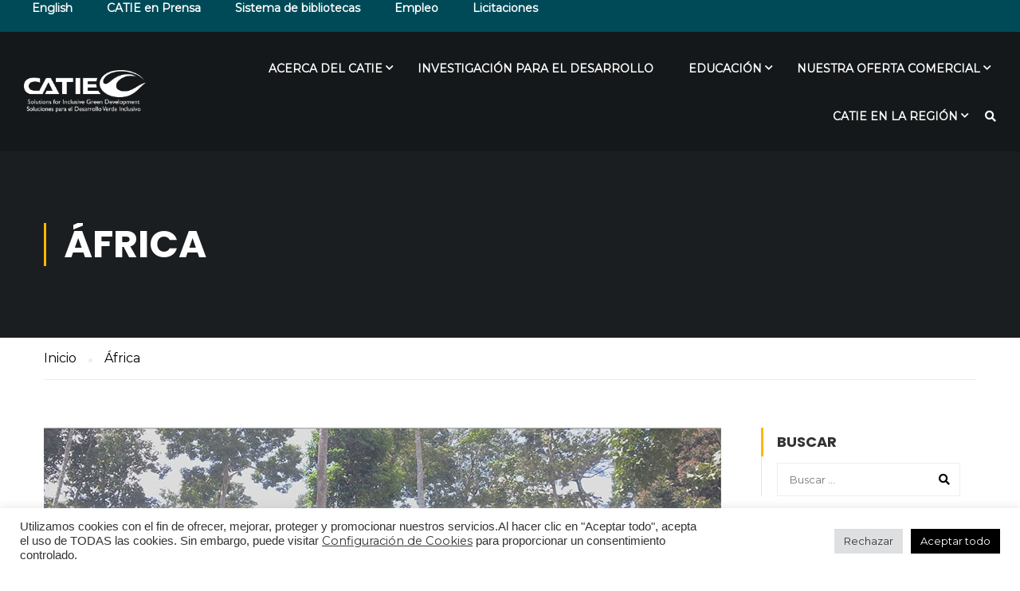

--- FILE ---
content_type: text/html; charset=UTF-8
request_url: https://www.catie.ac.cr/tag/africa/
body_size: 116227
content:
<!DOCTYPE html>
<html itemscope itemtype="http://schema.org/WebPage" lang="es-CR">
<head>
    <meta charset="UTF-8">
    <meta name="viewport" content="width=device-width, initial-scale=1">
    <link rel="profile" href="http://gmpg.org/xfn/11">
    <link rel="pingback" href="https://www.catie.ac.cr/xmlrpc.php">
	<script type="text/javascript" id="lpData">
/* <![CDATA[ */
var lpData = {"site_url":"https:\/\/www.catie.ac.cr","user_id":"0","theme":"eduma","lp_rest_url":"https:\/\/www.catie.ac.cr\/wp-json\/","nonce":"2c233694cb","is_course_archive":"","courses_url":"https:\/\/www.catie.ac.cr\/courses\/","urlParams":[],"lp_version":"4.2.8","lp_rest_load_ajax":"https:\/\/www.catie.ac.cr\/wp-json\/lp\/v1\/load_content_via_ajax\/","ajaxUrl":"https:\/\/www.catie.ac.cr\/wp-admin\/admin-ajax.php","lpAjaxUrl":"https:\/\/www.catie.ac.cr\/lp-ajax-handle","coverImageRatio":"5.16","toast":{"gravity":"bottom","position":"center","duration":3000,"close":1,"stopOnFocus":1,"classPrefix":"lp-toast"},"i18n":[]};
/* ]]> */
</script>
		<style id="learn-press-custom-css">
			:root {
				--lp-container-max-width: 1290px;
				--lp-cotainer-padding: 1rem;
				--lp-primary-color: #ffb606;
				--lp-secondary-color: #442e66;
			}
		</style>
		<title>África &#8211; CATIE</title>
<meta name='robots' content='max-image-preview:large' />
<link rel='dns-prefetch' href='//www.catie.ac.cr' />
<link rel="alternate" type="application/rss+xml" title="CATIE &raquo; Feed" href="https://www.catie.ac.cr/feed/" />
<link rel="alternate" type="application/rss+xml" title="CATIE &raquo; África RSS de la etiqueta" href="https://www.catie.ac.cr/tag/africa/feed/" />
		<!-- This site uses the Google Analytics by MonsterInsights plugin v9.3.0 - Using Analytics tracking - https://www.monsterinsights.com/ -->
							<script src="//www.googletagmanager.com/gtag/js?id=G-J19X14CVCW"  data-cfasync="false" data-wpfc-render="false" type="text/javascript" async></script>
			<script data-cfasync="false" data-wpfc-render="false" type="text/plain" data-cli-class="cli-blocker-script"  data-cli-script-type="analytics" data-cli-block="true"  data-cli-element-position="head">
				var mi_version = '9.3.0';
				var mi_track_user = true;
				var mi_no_track_reason = '';
								var MonsterInsightsDefaultLocations = {"page_location":"https:\/\/www.catie.ac.cr\/tag\/africa\/"};
				if ( typeof MonsterInsightsPrivacyGuardFilter === 'function' ) {
					var MonsterInsightsLocations = (typeof MonsterInsightsExcludeQuery === 'object') ? MonsterInsightsPrivacyGuardFilter( MonsterInsightsExcludeQuery ) : MonsterInsightsPrivacyGuardFilter( MonsterInsightsDefaultLocations );
				} else {
					var MonsterInsightsLocations = (typeof MonsterInsightsExcludeQuery === 'object') ? MonsterInsightsExcludeQuery : MonsterInsightsDefaultLocations;
				}

								var disableStrs = [
										'ga-disable-G-J19X14CVCW',
									];

				/* Function to detect opted out users */
				function __gtagTrackerIsOptedOut() {
					for (var index = 0; index < disableStrs.length; index++) {
						if (document.cookie.indexOf(disableStrs[index] + '=true') > -1) {
							return true;
						}
					}

					return false;
				}

				/* Disable tracking if the opt-out cookie exists. */
				if (__gtagTrackerIsOptedOut()) {
					for (var index = 0; index < disableStrs.length; index++) {
						window[disableStrs[index]] = true;
					}
				}

				/* Opt-out function */
				function __gtagTrackerOptout() {
					for (var index = 0; index < disableStrs.length; index++) {
						document.cookie = disableStrs[index] + '=true; expires=Thu, 31 Dec 2099 23:59:59 UTC; path=/';
						window[disableStrs[index]] = true;
					}
				}

				if ('undefined' === typeof gaOptout) {
					function gaOptout() {
						__gtagTrackerOptout();
					}
				}
								window.dataLayer = window.dataLayer || [];

				window.MonsterInsightsDualTracker = {
					helpers: {},
					trackers: {},
				};
				if (mi_track_user) {
					function __gtagDataLayer() {
						dataLayer.push(arguments);
					}

					function __gtagTracker(type, name, parameters) {
						if (!parameters) {
							parameters = {};
						}

						if (parameters.send_to) {
							__gtagDataLayer.apply(null, arguments);
							return;
						}

						if (type === 'event') {
														parameters.send_to = monsterinsights_frontend.v4_id;
							var hookName = name;
							if (typeof parameters['event_category'] !== 'undefined') {
								hookName = parameters['event_category'] + ':' + name;
							}

							if (typeof MonsterInsightsDualTracker.trackers[hookName] !== 'undefined') {
								MonsterInsightsDualTracker.trackers[hookName](parameters);
							} else {
								__gtagDataLayer('event', name, parameters);
							}
							
						} else {
							__gtagDataLayer.apply(null, arguments);
						}
					}

					__gtagTracker('js', new Date());
					__gtagTracker('set', {
						'developer_id.dZGIzZG': true,
											});
					if ( MonsterInsightsLocations.page_location ) {
						__gtagTracker('set', MonsterInsightsLocations);
					}
										__gtagTracker('config', 'G-J19X14CVCW', {"forceSSL":"true","link_attribution":"true"} );
															window.gtag = __gtagTracker;										(function () {
						/* https://developers.google.com/analytics/devguides/collection/analyticsjs/ */
						/* ga and __gaTracker compatibility shim. */
						var noopfn = function () {
							return null;
						};
						var newtracker = function () {
							return new Tracker();
						};
						var Tracker = function () {
							return null;
						};
						var p = Tracker.prototype;
						p.get = noopfn;
						p.set = noopfn;
						p.send = function () {
							var args = Array.prototype.slice.call(arguments);
							args.unshift('send');
							__gaTracker.apply(null, args);
						};
						var __gaTracker = function () {
							var len = arguments.length;
							if (len === 0) {
								return;
							}
							var f = arguments[len - 1];
							if (typeof f !== 'object' || f === null || typeof f.hitCallback !== 'function') {
								if ('send' === arguments[0]) {
									var hitConverted, hitObject = false, action;
									if ('event' === arguments[1]) {
										if ('undefined' !== typeof arguments[3]) {
											hitObject = {
												'eventAction': arguments[3],
												'eventCategory': arguments[2],
												'eventLabel': arguments[4],
												'value': arguments[5] ? arguments[5] : 1,
											}
										}
									}
									if ('pageview' === arguments[1]) {
										if ('undefined' !== typeof arguments[2]) {
											hitObject = {
												'eventAction': 'page_view',
												'page_path': arguments[2],
											}
										}
									}
									if (typeof arguments[2] === 'object') {
										hitObject = arguments[2];
									}
									if (typeof arguments[5] === 'object') {
										Object.assign(hitObject, arguments[5]);
									}
									if ('undefined' !== typeof arguments[1].hitType) {
										hitObject = arguments[1];
										if ('pageview' === hitObject.hitType) {
											hitObject.eventAction = 'page_view';
										}
									}
									if (hitObject) {
										action = 'timing' === arguments[1].hitType ? 'timing_complete' : hitObject.eventAction;
										hitConverted = mapArgs(hitObject);
										__gtagTracker('event', action, hitConverted);
									}
								}
								return;
							}

							function mapArgs(args) {
								var arg, hit = {};
								var gaMap = {
									'eventCategory': 'event_category',
									'eventAction': 'event_action',
									'eventLabel': 'event_label',
									'eventValue': 'event_value',
									'nonInteraction': 'non_interaction',
									'timingCategory': 'event_category',
									'timingVar': 'name',
									'timingValue': 'value',
									'timingLabel': 'event_label',
									'page': 'page_path',
									'location': 'page_location',
									'title': 'page_title',
									'referrer' : 'page_referrer',
								};
								for (arg in args) {
																		if (!(!args.hasOwnProperty(arg) || !gaMap.hasOwnProperty(arg))) {
										hit[gaMap[arg]] = args[arg];
									} else {
										hit[arg] = args[arg];
									}
								}
								return hit;
							}

							try {
								f.hitCallback();
							} catch (ex) {
							}
						};
						__gaTracker.create = newtracker;
						__gaTracker.getByName = newtracker;
						__gaTracker.getAll = function () {
							return [];
						};
						__gaTracker.remove = noopfn;
						__gaTracker.loaded = true;
						window['__gaTracker'] = __gaTracker;
					})();
									} else {
										console.log("");
					(function () {
						function __gtagTracker() {
							return null;
						}

						window['__gtagTracker'] = __gtagTracker;
						window['gtag'] = __gtagTracker;
					})();
									}
			</script>
				<!-- / Google Analytics by MonsterInsights -->
		<style id='wp-img-auto-sizes-contain-inline-css' type='text/css'>
img:is([sizes=auto i],[sizes^="auto," i]){contain-intrinsic-size:3000px 1500px}
/*# sourceURL=wp-img-auto-sizes-contain-inline-css */
</style>
<link rel='stylesheet' id='wp-block-library-css' href='https://www.catie.ac.cr/wp-includes/css/dist/block-library/style.css' type='text/css' media='all' />
<style id='wp-block-paragraph-inline-css' type='text/css'>
.is-small-text{
  font-size:.875em;
}

.is-regular-text{
  font-size:1em;
}

.is-large-text{
  font-size:2.25em;
}

.is-larger-text{
  font-size:3em;
}

.has-drop-cap:not(:focus):first-letter{
  float:left;
  font-size:8.4em;
  font-style:normal;
  font-weight:100;
  line-height:.68;
  margin:.05em .1em 0 0;
  text-transform:uppercase;
}

body.rtl .has-drop-cap:not(:focus):first-letter{
  float:none;
  margin-left:.1em;
}

p.has-drop-cap.has-background{
  overflow:hidden;
}

:root :where(p.has-background){
  padding:1.25em 2.375em;
}

:where(p.has-text-color:not(.has-link-color)) a{
  color:inherit;
}

p.has-text-align-left[style*="writing-mode:vertical-lr"],p.has-text-align-right[style*="writing-mode:vertical-rl"]{
  rotate:180deg;
}
/*# sourceURL=https://www.catie.ac.cr/wp-includes/blocks/paragraph/style.css */
</style>
<link rel='stylesheet' id='wc-blocks-style-css' href='https://www.catie.ac.cr/wp-content/plugins/woocommerce/assets/client/blocks/wc-blocks.css' type='text/css' media='all' />
<style id='global-styles-inline-css' type='text/css'>
:root{--wp--preset--aspect-ratio--square: 1;--wp--preset--aspect-ratio--4-3: 4/3;--wp--preset--aspect-ratio--3-4: 3/4;--wp--preset--aspect-ratio--3-2: 3/2;--wp--preset--aspect-ratio--2-3: 2/3;--wp--preset--aspect-ratio--16-9: 16/9;--wp--preset--aspect-ratio--9-16: 9/16;--wp--preset--color--black: #000000;--wp--preset--color--cyan-bluish-gray: #abb8c3;--wp--preset--color--white: #ffffff;--wp--preset--color--pale-pink: #f78da7;--wp--preset--color--vivid-red: #cf2e2e;--wp--preset--color--luminous-vivid-orange: #ff6900;--wp--preset--color--luminous-vivid-amber: #fcb900;--wp--preset--color--light-green-cyan: #7bdcb5;--wp--preset--color--vivid-green-cyan: #00d084;--wp--preset--color--pale-cyan-blue: #8ed1fc;--wp--preset--color--vivid-cyan-blue: #0693e3;--wp--preset--color--vivid-purple: #9b51e0;--wp--preset--color--primary: #ffb606;--wp--preset--color--title: #333;--wp--preset--color--sub-title: #999;--wp--preset--color--border-input: #ddd;--wp--preset--gradient--vivid-cyan-blue-to-vivid-purple: linear-gradient(135deg,rgb(6,147,227) 0%,rgb(155,81,224) 100%);--wp--preset--gradient--light-green-cyan-to-vivid-green-cyan: linear-gradient(135deg,rgb(122,220,180) 0%,rgb(0,208,130) 100%);--wp--preset--gradient--luminous-vivid-amber-to-luminous-vivid-orange: linear-gradient(135deg,rgb(252,185,0) 0%,rgb(255,105,0) 100%);--wp--preset--gradient--luminous-vivid-orange-to-vivid-red: linear-gradient(135deg,rgb(255,105,0) 0%,rgb(207,46,46) 100%);--wp--preset--gradient--very-light-gray-to-cyan-bluish-gray: linear-gradient(135deg,rgb(238,238,238) 0%,rgb(169,184,195) 100%);--wp--preset--gradient--cool-to-warm-spectrum: linear-gradient(135deg,rgb(74,234,220) 0%,rgb(151,120,209) 20%,rgb(207,42,186) 40%,rgb(238,44,130) 60%,rgb(251,105,98) 80%,rgb(254,248,76) 100%);--wp--preset--gradient--blush-light-purple: linear-gradient(135deg,rgb(255,206,236) 0%,rgb(152,150,240) 100%);--wp--preset--gradient--blush-bordeaux: linear-gradient(135deg,rgb(254,205,165) 0%,rgb(254,45,45) 50%,rgb(107,0,62) 100%);--wp--preset--gradient--luminous-dusk: linear-gradient(135deg,rgb(255,203,112) 0%,rgb(199,81,192) 50%,rgb(65,88,208) 100%);--wp--preset--gradient--pale-ocean: linear-gradient(135deg,rgb(255,245,203) 0%,rgb(182,227,212) 50%,rgb(51,167,181) 100%);--wp--preset--gradient--electric-grass: linear-gradient(135deg,rgb(202,248,128) 0%,rgb(113,206,126) 100%);--wp--preset--gradient--midnight: linear-gradient(135deg,rgb(2,3,129) 0%,rgb(40,116,252) 100%);--wp--preset--font-size--small: 13px;--wp--preset--font-size--medium: 20px;--wp--preset--font-size--large: 28px;--wp--preset--font-size--x-large: 42px;--wp--preset--font-size--normal: 15px;--wp--preset--font-size--huge: 36px;--wp--preset--font-family--inter: "Inter", sans-serif;--wp--preset--font-family--cardo: Cardo;--wp--preset--spacing--20: 0.44rem;--wp--preset--spacing--30: 0.67rem;--wp--preset--spacing--40: 1rem;--wp--preset--spacing--50: 1.5rem;--wp--preset--spacing--60: 2.25rem;--wp--preset--spacing--70: 3.38rem;--wp--preset--spacing--80: 5.06rem;--wp--preset--shadow--natural: 6px 6px 9px rgba(0, 0, 0, 0.2);--wp--preset--shadow--deep: 12px 12px 50px rgba(0, 0, 0, 0.4);--wp--preset--shadow--sharp: 6px 6px 0px rgba(0, 0, 0, 0.2);--wp--preset--shadow--outlined: 6px 6px 0px -3px rgb(255, 255, 255), 6px 6px rgb(0, 0, 0);--wp--preset--shadow--crisp: 6px 6px 0px rgb(0, 0, 0);}:where(.is-layout-flex){gap: 0.5em;}:where(.is-layout-grid){gap: 0.5em;}body .is-layout-flex{display: flex;}.is-layout-flex{flex-wrap: wrap;align-items: center;}.is-layout-flex > :is(*, div){margin: 0;}body .is-layout-grid{display: grid;}.is-layout-grid > :is(*, div){margin: 0;}:where(.wp-block-columns.is-layout-flex){gap: 2em;}:where(.wp-block-columns.is-layout-grid){gap: 2em;}:where(.wp-block-post-template.is-layout-flex){gap: 1.25em;}:where(.wp-block-post-template.is-layout-grid){gap: 1.25em;}.has-black-color{color: var(--wp--preset--color--black) !important;}.has-cyan-bluish-gray-color{color: var(--wp--preset--color--cyan-bluish-gray) !important;}.has-white-color{color: var(--wp--preset--color--white) !important;}.has-pale-pink-color{color: var(--wp--preset--color--pale-pink) !important;}.has-vivid-red-color{color: var(--wp--preset--color--vivid-red) !important;}.has-luminous-vivid-orange-color{color: var(--wp--preset--color--luminous-vivid-orange) !important;}.has-luminous-vivid-amber-color{color: var(--wp--preset--color--luminous-vivid-amber) !important;}.has-light-green-cyan-color{color: var(--wp--preset--color--light-green-cyan) !important;}.has-vivid-green-cyan-color{color: var(--wp--preset--color--vivid-green-cyan) !important;}.has-pale-cyan-blue-color{color: var(--wp--preset--color--pale-cyan-blue) !important;}.has-vivid-cyan-blue-color{color: var(--wp--preset--color--vivid-cyan-blue) !important;}.has-vivid-purple-color{color: var(--wp--preset--color--vivid-purple) !important;}.has-black-background-color{background-color: var(--wp--preset--color--black) !important;}.has-cyan-bluish-gray-background-color{background-color: var(--wp--preset--color--cyan-bluish-gray) !important;}.has-white-background-color{background-color: var(--wp--preset--color--white) !important;}.has-pale-pink-background-color{background-color: var(--wp--preset--color--pale-pink) !important;}.has-vivid-red-background-color{background-color: var(--wp--preset--color--vivid-red) !important;}.has-luminous-vivid-orange-background-color{background-color: var(--wp--preset--color--luminous-vivid-orange) !important;}.has-luminous-vivid-amber-background-color{background-color: var(--wp--preset--color--luminous-vivid-amber) !important;}.has-light-green-cyan-background-color{background-color: var(--wp--preset--color--light-green-cyan) !important;}.has-vivid-green-cyan-background-color{background-color: var(--wp--preset--color--vivid-green-cyan) !important;}.has-pale-cyan-blue-background-color{background-color: var(--wp--preset--color--pale-cyan-blue) !important;}.has-vivid-cyan-blue-background-color{background-color: var(--wp--preset--color--vivid-cyan-blue) !important;}.has-vivid-purple-background-color{background-color: var(--wp--preset--color--vivid-purple) !important;}.has-black-border-color{border-color: var(--wp--preset--color--black) !important;}.has-cyan-bluish-gray-border-color{border-color: var(--wp--preset--color--cyan-bluish-gray) !important;}.has-white-border-color{border-color: var(--wp--preset--color--white) !important;}.has-pale-pink-border-color{border-color: var(--wp--preset--color--pale-pink) !important;}.has-vivid-red-border-color{border-color: var(--wp--preset--color--vivid-red) !important;}.has-luminous-vivid-orange-border-color{border-color: var(--wp--preset--color--luminous-vivid-orange) !important;}.has-luminous-vivid-amber-border-color{border-color: var(--wp--preset--color--luminous-vivid-amber) !important;}.has-light-green-cyan-border-color{border-color: var(--wp--preset--color--light-green-cyan) !important;}.has-vivid-green-cyan-border-color{border-color: var(--wp--preset--color--vivid-green-cyan) !important;}.has-pale-cyan-blue-border-color{border-color: var(--wp--preset--color--pale-cyan-blue) !important;}.has-vivid-cyan-blue-border-color{border-color: var(--wp--preset--color--vivid-cyan-blue) !important;}.has-vivid-purple-border-color{border-color: var(--wp--preset--color--vivid-purple) !important;}.has-vivid-cyan-blue-to-vivid-purple-gradient-background{background: var(--wp--preset--gradient--vivid-cyan-blue-to-vivid-purple) !important;}.has-light-green-cyan-to-vivid-green-cyan-gradient-background{background: var(--wp--preset--gradient--light-green-cyan-to-vivid-green-cyan) !important;}.has-luminous-vivid-amber-to-luminous-vivid-orange-gradient-background{background: var(--wp--preset--gradient--luminous-vivid-amber-to-luminous-vivid-orange) !important;}.has-luminous-vivid-orange-to-vivid-red-gradient-background{background: var(--wp--preset--gradient--luminous-vivid-orange-to-vivid-red) !important;}.has-very-light-gray-to-cyan-bluish-gray-gradient-background{background: var(--wp--preset--gradient--very-light-gray-to-cyan-bluish-gray) !important;}.has-cool-to-warm-spectrum-gradient-background{background: var(--wp--preset--gradient--cool-to-warm-spectrum) !important;}.has-blush-light-purple-gradient-background{background: var(--wp--preset--gradient--blush-light-purple) !important;}.has-blush-bordeaux-gradient-background{background: var(--wp--preset--gradient--blush-bordeaux) !important;}.has-luminous-dusk-gradient-background{background: var(--wp--preset--gradient--luminous-dusk) !important;}.has-pale-ocean-gradient-background{background: var(--wp--preset--gradient--pale-ocean) !important;}.has-electric-grass-gradient-background{background: var(--wp--preset--gradient--electric-grass) !important;}.has-midnight-gradient-background{background: var(--wp--preset--gradient--midnight) !important;}.has-small-font-size{font-size: var(--wp--preset--font-size--small) !important;}.has-medium-font-size{font-size: var(--wp--preset--font-size--medium) !important;}.has-large-font-size{font-size: var(--wp--preset--font-size--large) !important;}.has-x-large-font-size{font-size: var(--wp--preset--font-size--x-large) !important;}
/*# sourceURL=global-styles-inline-css */
</style>
<style id='core-block-supports-inline-css' type='text/css'>
/**
 * Core styles: block-supports
 */

/*# sourceURL=core-block-supports-inline-css */
</style>

<style id='classic-theme-styles-inline-css' type='text/css'>
/**
 * These rules are needed for backwards compatibility.
 * They should match the button element rules in the base theme.json file.
 */
.wp-block-button__link {
	color: #ffffff;
	background-color: #32373c;
	border-radius: 9999px; /* 100% causes an oval, but any explicit but really high value retains the pill shape. */

	/* This needs a low specificity so it won't override the rules from the button element if defined in theme.json. */
	box-shadow: none;
	text-decoration: none;

	/* The extra 2px are added to size solids the same as the outline versions.*/
	padding: calc(0.667em + 2px) calc(1.333em + 2px);

	font-size: 1.125em;
}

.wp-block-file__button {
	background: #32373c;
	color: #ffffff;
	text-decoration: none;
}

/*# sourceURL=/wp-includes/css/classic-themes.css */
</style>
<link rel='stylesheet' id='contact-form-7-css' href='https://www.catie.ac.cr/wp-content/plugins/contact-form-7/includes/css/styles.css' type='text/css' media='all' />
<link rel='stylesheet' id='cookie-law-info-css' href='https://www.catie.ac.cr/wp-content/plugins/cookie-law-info/legacy/public/css/cookie-law-info-public.css' type='text/css' media='all' />
<link rel='stylesheet' id='cookie-law-info-gdpr-css' href='https://www.catie.ac.cr/wp-content/plugins/cookie-law-info/legacy/public/css/cookie-law-info-gdpr.css' type='text/css' media='all' />
<link rel='stylesheet' id='pmpro_frontend_base-css' href='https://www.catie.ac.cr/wp-content/plugins/paid-memberships-pro/css/frontend/base.css' type='text/css' media='all' />
<link rel='stylesheet' id='pmpro_frontend_variation_1-css' href='https://www.catie.ac.cr/wp-content/plugins/paid-memberships-pro/css/frontend/variation_1.css' type='text/css' media='all' />
<link rel='stylesheet' id='woocommerce-layout-css' href='https://www.catie.ac.cr/wp-content/plugins/woocommerce/assets/css/woocommerce-layout.css' type='text/css' media='all' />
<link rel='stylesheet' id='woocommerce-general-css' href='https://www.catie.ac.cr/wp-content/plugins/woocommerce/assets/css/woocommerce.css' type='text/css' media='all' />
<style id='woocommerce-inline-inline-css' type='text/css'>
.woocommerce form .form-row .required { visibility: visible; }
/*# sourceURL=woocommerce-inline-inline-css */
</style>
<link rel='stylesheet' id='wpems-countdown-css-css' href='https://www.catie.ac.cr/wp-content/plugins/wp-events-manager/inc/libraries//countdown/css/jquery.countdown.css' type='text/css' media='all' />
<link rel='stylesheet' id='wpems-owl-carousel-css-css' href='https://www.catie.ac.cr/wp-content/plugins/wp-events-manager/inc/libraries//owl-carousel/css/owl.carousel.css' type='text/css' media='all' />
<link rel='stylesheet' id='wpems-fronted-css-css' href='https://www.catie.ac.cr/wp-content/plugins/wp-events-manager/assets//css/frontend/events.min.css' type='text/css' media='all' />
<link rel='stylesheet' id='trp-language-switcher-style-css' href='https://www.catie.ac.cr/wp-content/plugins/translatepress-multilingual/assets/css/trp-language-switcher.css' type='text/css' media='all' />
<link rel='stylesheet' id='mc4wp-form-basic-css' href='https://www.catie.ac.cr/wp-content/plugins/mailchimp-for-wp/assets/css/form-basic.css' type='text/css' media='all' />
<link rel='stylesheet' id='brands-styles-css' href='https://www.catie.ac.cr/wp-content/plugins/woocommerce/assets/css/brands.css' type='text/css' media='all' />
<style id='hide_field_class_style-inline-css' type='text/css'>
.cfef-hidden {
			display: none !important;
	}
/*# sourceURL=hide_field_class_style-inline-css */
</style>
<link rel='stylesheet' id='learnpress-widgets-css' href='https://www.catie.ac.cr/wp-content/plugins/learnpress/assets/css/widgets.min.css' type='text/css' media='all' />
<link rel='stylesheet' id='dashicons-css' href='https://www.catie.ac.cr/wp-includes/css/dashicons.css' type='text/css' media='all' />
<link rel='stylesheet' id='font-awesome-css' href='https://www.catie.ac.cr/wp-content/themes/eduma/assets/css/all.min.css' type='text/css' media='all' />
<link rel='stylesheet' id='font-v4-shims-css' href='https://www.catie.ac.cr/wp-content/themes/eduma/assets/css/v4-shims.min.css' type='text/css' media='all' />
<link rel='stylesheet' id='ionicons-css' href='https://www.catie.ac.cr/wp-content/themes/eduma/assets/css/ionicons.min.css' type='text/css' media='all' />
<link rel='stylesheet' id='font-pe-icon-7-css' href='https://www.catie.ac.cr/wp-content/themes/eduma/assets/css/font-pe-icon-7.css' type='text/css' media='all' />
<link rel='stylesheet' id='flaticon-css' href='https://www.catie.ac.cr/wp-content/themes/eduma/assets/css/flaticon.css' type='text/css' media='all' />
<link rel='stylesheet' id='thim-custom-el-css' href='https://www.catie.ac.cr/wp-content/themes/eduma/assets/css/custom-el.css' type='text/css' media='all' />
<link rel='stylesheet' id='thim-style-css' href='https://www.catie.ac.cr/wp-content/themes/eduma/style.css' type='text/css' media='all' />
<link rel='stylesheet' id='thim-style-options-css' href='https://www.catie.ac.cr/wp-content/uploads/tc_stylesheets/eduma.1737994563.css' type='text/css' media='all' />
<script type="text/plain" data-cli-class="cli-blocker-script"  data-cli-script-type="analytics" data-cli-block="true"  data-cli-element-position="head" src="https://www.catie.ac.cr/wp-content/plugins/google-analytics-for-wordpress/assets/js/frontend-gtag.js" id="monsterinsights-frontend-script-js" async="async" data-wp-strategy="async"></script>
<script data-cfasync="false" data-wpfc-render="false" type="text/javascript" id='monsterinsights-frontend-script-js-extra'>/* <![CDATA[ */
var monsterinsights_frontend = {"js_events_tracking":"true","download_extensions":"doc,pdf,ppt,zip,xls,docx,pptx,xlsx","inbound_paths":"[{\"path\":\"\\\/go\\\/\",\"label\":\"affiliate\"},{\"path\":\"\\\/recommend\\\/\",\"label\":\"affiliate\"}]","home_url":"https:\/\/www.catie.ac.cr","hash_tracking":"false","v4_id":"G-J19X14CVCW"};/* ]]> */
</script>
<script type="text/javascript" src="https://www.catie.ac.cr/wp-content/plugins/jquery-updater/js/jquery-3.7.1.min.js" id="jquery-core-js"></script>
<script type="text/javascript" src="https://www.catie.ac.cr/wp-content/plugins/jquery-updater/js/jquery-migrate-3.5.2.min.js" id="jquery-migrate-js"></script>
<script type="text/javascript" id="cookie-law-info-js-extra">
/* <![CDATA[ */
var Cli_Data = {"nn_cookie_ids":[],"cookielist":[],"non_necessary_cookies":[],"ccpaEnabled":"","ccpaRegionBased":"","ccpaBarEnabled":"","strictlyEnabled":["necessary","obligatoire"],"ccpaType":"gdpr","js_blocking":"1","custom_integration":"","triggerDomRefresh":"","secure_cookies":""};
var cli_cookiebar_settings = {"animate_speed_hide":"500","animate_speed_show":"500","background":"#FFF","border":"#b1a6a6c2","border_on":"","button_1_button_colour":"#61a229","button_1_button_hover":"#4e8221","button_1_link_colour":"#fff","button_1_as_button":"1","button_1_new_win":"","button_2_button_colour":"#333","button_2_button_hover":"#292929","button_2_link_colour":"#444","button_2_as_button":"","button_2_hidebar":"","button_3_button_colour":"#dedfe0","button_3_button_hover":"#b2b2b3","button_3_link_colour":"#333333","button_3_as_button":"1","button_3_new_win":"","button_4_button_colour":"#dedfe0","button_4_button_hover":"#b2b2b3","button_4_link_colour":"#333333","button_4_as_button":"","button_7_button_colour":"#000000","button_7_button_hover":"#000000","button_7_link_colour":"#fff","button_7_as_button":"1","button_7_new_win":"","font_family":"Helvetica, sans-serif","header_fix":"","notify_animate_hide":"1","notify_animate_show":"","notify_div_id":"#cookie-law-info-bar","notify_position_horizontal":"right","notify_position_vertical":"bottom","scroll_close":"","scroll_close_reload":"","accept_close_reload":"","reject_close_reload":"1","showagain_tab":"","showagain_background":"#fff","showagain_border":"#000","showagain_div_id":"#cookie-law-info-again","showagain_x_position":"100px","text":"#333333","show_once_yn":"","show_once":"10000","logging_on":"","as_popup":"","popup_overlay":"1","bar_heading_text":"","cookie_bar_as":"banner","popup_showagain_position":"bottom-right","widget_position":"left"};
var log_object = {"ajax_url":"https://www.catie.ac.cr/wp-admin/admin-ajax.php"};
//# sourceURL=cookie-law-info-js-extra
/* ]]> */
</script>
<script type="text/javascript" src="https://www.catie.ac.cr/wp-content/plugins/cookie-law-info/legacy/public/js/cookie-law-info-public.js" id="cookie-law-info-js"></script>
<script type="text/javascript" src="https://www.catie.ac.cr/wp-content/plugins/woocommerce/assets/js/jquery-blockui/jquery.blockUI.js" id="jquery-blockui-js" defer="defer" data-wp-strategy="defer"></script>
<script type="text/javascript" id="wc-add-to-cart-js-extra">
/* <![CDATA[ */
var wc_add_to_cart_params = {"ajax_url":"/wp-admin/admin-ajax.php","wc_ajax_url":"/?wc-ajax=%%endpoint%%","i18n_view_cart":"Ver carrito","cart_url":"https://www.catie.ac.cr/cart/","is_cart":"","cart_redirect_after_add":"no"};
//# sourceURL=wc-add-to-cart-js-extra
/* ]]> */
</script>
<script type="text/javascript" src="https://www.catie.ac.cr/wp-content/plugins/woocommerce/assets/js/frontend/add-to-cart.js" id="wc-add-to-cart-js" defer="defer" data-wp-strategy="defer"></script>
<script type="text/javascript" src="https://www.catie.ac.cr/wp-content/plugins/woocommerce/assets/js/js-cookie/js.cookie.js" id="js-cookie-js" defer="defer" data-wp-strategy="defer"></script>
<script type="text/javascript" id="woocommerce-js-extra">
/* <![CDATA[ */
var woocommerce_params = {"ajax_url":"/wp-admin/admin-ajax.php","wc_ajax_url":"/?wc-ajax=%%endpoint%%","i18n_password_show":"Show password","i18n_password_hide":"Hide password"};
//# sourceURL=woocommerce-js-extra
/* ]]> */
</script>
<script type="text/javascript" src="https://www.catie.ac.cr/wp-content/plugins/woocommerce/assets/js/frontend/woocommerce.js" id="woocommerce-js" defer="defer" data-wp-strategy="defer"></script>
<script type="text/javascript" src="https://www.catie.ac.cr/wp-content/plugins/translatepress-multilingual/assets/js/trp-frontend-compatibility.js" id="trp-frontend-compatibility-js"></script>
<script type="text/javascript" src="https://www.catie.ac.cr/wp-content/plugins/learnpress/assets/js/dist/loadAJAX.min.js" id="lp-load-ajax-js" async="async" data-wp-strategy="async"></script>
<link rel="https://api.w.org/" href="https://www.catie.ac.cr/wp-json/" /><link rel="alternate" title="JSON" type="application/json" href="https://www.catie.ac.cr/wp-json/wp/v2/tags/274" /><link rel="EditURI" type="application/rsd+xml" title="RSD" href="https://www.catie.ac.cr/xmlrpc.php?rsd" />
<meta name="generator" content="WordPress 6.9" />
<meta name="generator" content="WooCommerce 9.7.2" />
<style type='text/css'> .ae_data .elementor-editor-element-setting {
            display:none !important;
            }
            </style><meta name="cdp-version" content="1.4.9" /><style id="pmpro_colors">:root {
	--pmpro--color--base: #ffffff;
	--pmpro--color--contrast: #222222;
	--pmpro--color--accent: #0c3d54;
	--pmpro--color--accent--variation: hsl( 199,75%,28.5% );
	--pmpro--color--border--variation: hsl( 0,0%,91% );
}</style><link rel="alternate" hreflang="es-CR" href="https://www.catie.ac.cr/tag/africa/"/>
<link rel="alternate" hreflang="en-US" href="https://www.catie.ac.cr/en/tag/africa/"/>
<link rel="alternate" hreflang="es" href="https://www.catie.ac.cr/tag/africa/"/>
<link rel="alternate" hreflang="en" href="https://www.catie.ac.cr/en/tag/africa/"/>
	<noscript><style>.woocommerce-product-gallery{ opacity: 1 !important; }</style></noscript>
	            <script type="text/javascript">
                function tc_insert_internal_css(css) {
                    var tc_style = document.createElement("style");
                    tc_style.type = "text/css";
                    tc_style.setAttribute('data-type', 'tc-internal-css');
                    var tc_style_content = document.createTextNode(css);
                    tc_style.appendChild(tc_style_content);
                    document.head.appendChild(tc_style);
                }
            </script>
			<meta name="generator" content="Elementor 3.26.5; features: additional_custom_breakpoints; settings: css_print_method-external, google_font-enabled, font_display-auto">
      <meta name="onesignal" content="wordpress-plugin"/>
            <script>

      window.OneSignalDeferred = window.OneSignalDeferred || [];

      OneSignalDeferred.push(function(OneSignal) {
        var oneSignal_options = {};
        window._oneSignalInitOptions = oneSignal_options;

        oneSignal_options['serviceWorkerParam'] = { scope: '/wp-content/plugins/onesignal-free-web-push-notifications/sdk_files/push/onesignal/' };
oneSignal_options['serviceWorkerPath'] = 'OneSignalSDKWorker.js';

        OneSignal.Notifications.setDefaultUrl("https://www.catie.ac.cr");

        oneSignal_options['wordpress'] = true;
oneSignal_options['appId'] = '19b18363-fbcd-4945-a5d2-20f03917cbdb';
oneSignal_options['allowLocalhostAsSecureOrigin'] = true;
oneSignal_options['welcomeNotification'] = { };
oneSignal_options['welcomeNotification']['title'] = "";
oneSignal_options['welcomeNotification']['message'] = "";
oneSignal_options['path'] = "https://www.catie.ac.cr/wp-content/plugins/onesignal-free-web-push-notifications/sdk_files/";
oneSignal_options['safari_web_id'] = "web.onesignal.auto.2068edc0-2ec7-4d8d-bc37-83913e3acbff";
oneSignal_options['promptOptions'] = { };
oneSignal_options['notifyButton'] = { };
oneSignal_options['notifyButton']['enable'] = true;
oneSignal_options['notifyButton']['position'] = 'bottom-right';
oneSignal_options['notifyButton']['theme'] = 'default';
oneSignal_options['notifyButton']['size'] = 'medium';
oneSignal_options['notifyButton']['showCredit'] = true;
oneSignal_options['notifyButton']['text'] = {};
              OneSignal.init(window._oneSignalInitOptions);
                    });

      function documentInitOneSignal() {
        var oneSignal_elements = document.getElementsByClassName("OneSignal-prompt");

        var oneSignalLinkClickHandler = function(event) { OneSignal.Notifications.requestPermission(); event.preventDefault(); };        for(var i = 0; i < oneSignal_elements.length; i++)
          oneSignal_elements[i].addEventListener('click', oneSignalLinkClickHandler, false);
      }

      if (document.readyState === 'complete') {
           documentInitOneSignal();
      }
      else {
           window.addEventListener("load", function(event){
               documentInitOneSignal();
          });
      }
    </script>
			<style>
				.e-con.e-parent:nth-of-type(n+4):not(.e-lazyloaded):not(.e-no-lazyload),
				.e-con.e-parent:nth-of-type(n+4):not(.e-lazyloaded):not(.e-no-lazyload) * {
					background-image: none !important;
				}
				@media screen and (max-height: 1024px) {
					.e-con.e-parent:nth-of-type(n+3):not(.e-lazyloaded):not(.e-no-lazyload),
					.e-con.e-parent:nth-of-type(n+3):not(.e-lazyloaded):not(.e-no-lazyload) * {
						background-image: none !important;
					}
				}
				@media screen and (max-height: 640px) {
					.e-con.e-parent:nth-of-type(n+2):not(.e-lazyloaded):not(.e-no-lazyload),
					.e-con.e-parent:nth-of-type(n+2):not(.e-lazyloaded):not(.e-no-lazyload) * {
						background-image: none !important;
					}
				}
			</style>
			<style class='wp-fonts-local' type='text/css'>
@font-face{font-family:Inter;font-style:normal;font-weight:300 900;font-display:fallback;src:url('https://www.catie.ac.cr/wp-content/plugins/woocommerce/assets/fonts/Inter-VariableFont_slnt,wght.woff2') format('woff2');font-stretch:normal;}
@font-face{font-family:Cardo;font-style:normal;font-weight:400;font-display:fallback;src:url('https://www.catie.ac.cr/wp-content/plugins/woocommerce/assets/fonts/cardo_normal_400.woff2') format('woff2');}
</style>
<link rel="icon" href="https://www.catie.ac.cr/wp-content/uploads/2021/11/cropped-icon-catie-32x32.png" sizes="32x32" />
<link rel="icon" href="https://www.catie.ac.cr/wp-content/uploads/2021/11/cropped-icon-catie-192x192.png" sizes="192x192" />
<link rel="apple-touch-icon" href="https://www.catie.ac.cr/wp-content/uploads/2021/11/cropped-icon-catie-180x180.png" />
<meta name="msapplication-TileImage" content="https://www.catie.ac.cr/wp-content/uploads/2021/11/cropped-icon-catie-270x270.png" />
<style id="thim-customizer-inline-styles">/* cyrillic-ext */
@font-face {
  font-family: 'Montserrat';
  font-style: normal;
  font-weight: 400;
  font-display: swap;
  src: url(https://www.catie.ac.cr/wp-content/uploads/thim-fonts/montserrat/JTUHjIg1_i6t8kCHKm4532VJOt5-QNFgpCtr6Hw0aXp-p7K4KLjztg.woff2) format('woff2');
  unicode-range: U+0460-052F, U+1C80-1C8A, U+20B4, U+2DE0-2DFF, U+A640-A69F, U+FE2E-FE2F;
}
/* cyrillic */
@font-face {
  font-family: 'Montserrat';
  font-style: normal;
  font-weight: 400;
  font-display: swap;
  src: url(https://www.catie.ac.cr/wp-content/uploads/thim-fonts/montserrat/JTUHjIg1_i6t8kCHKm4532VJOt5-QNFgpCtr6Hw9aXp-p7K4KLjztg.woff2) format('woff2');
  unicode-range: U+0301, U+0400-045F, U+0490-0491, U+04B0-04B1, U+2116;
}
/* vietnamese */
@font-face {
  font-family: 'Montserrat';
  font-style: normal;
  font-weight: 400;
  font-display: swap;
  src: url(https://www.catie.ac.cr/wp-content/uploads/thim-fonts/montserrat/JTUHjIg1_i6t8kCHKm4532VJOt5-QNFgpCtr6Hw2aXp-p7K4KLjztg.woff2) format('woff2');
  unicode-range: U+0102-0103, U+0110-0111, U+0128-0129, U+0168-0169, U+01A0-01A1, U+01AF-01B0, U+0300-0301, U+0303-0304, U+0308-0309, U+0323, U+0329, U+1EA0-1EF9, U+20AB;
}
/* latin-ext */
@font-face {
  font-family: 'Montserrat';
  font-style: normal;
  font-weight: 400;
  font-display: swap;
  src: url(https://www.catie.ac.cr/wp-content/uploads/thim-fonts/montserrat/JTUHjIg1_i6t8kCHKm4532VJOt5-QNFgpCtr6Hw3aXp-p7K4KLjztg.woff2) format('woff2');
  unicode-range: U+0100-02BA, U+02BD-02C5, U+02C7-02CC, U+02CE-02D7, U+02DD-02FF, U+0304, U+0308, U+0329, U+1D00-1DBF, U+1E00-1E9F, U+1EF2-1EFF, U+2020, U+20A0-20AB, U+20AD-20C0, U+2113, U+2C60-2C7F, U+A720-A7FF;
}
/* latin */
@font-face {
  font-family: 'Montserrat';
  font-style: normal;
  font-weight: 400;
  font-display: swap;
  src: url(https://www.catie.ac.cr/wp-content/uploads/thim-fonts/montserrat/JTUHjIg1_i6t8kCHKm4532VJOt5-QNFgpCtr6Hw5aXp-p7K4KLg.woff2) format('woff2');
  unicode-range: U+0000-00FF, U+0131, U+0152-0153, U+02BB-02BC, U+02C6, U+02DA, U+02DC, U+0304, U+0308, U+0329, U+2000-206F, U+20AC, U+2122, U+2191, U+2193, U+2212, U+2215, U+FEFF, U+FFFD;
}
/* devanagari */
@font-face {
  font-family: 'Poppins';
  font-style: normal;
  font-weight: 400;
  font-display: swap;
  src: url(https://www.catie.ac.cr/wp-content/uploads/thim-fonts/poppins/pxiEyp8kv8JHgFVrJJbecnFHGPezSQ.woff2) format('woff2');
  unicode-range: U+0900-097F, U+1CD0-1CF9, U+200C-200D, U+20A8, U+20B9, U+20F0, U+25CC, U+A830-A839, U+A8E0-A8FF, U+11B00-11B09;
}
/* latin-ext */
@font-face {
  font-family: 'Poppins';
  font-style: normal;
  font-weight: 400;
  font-display: swap;
  src: url(https://www.catie.ac.cr/wp-content/uploads/thim-fonts/poppins/pxiEyp8kv8JHgFVrJJnecnFHGPezSQ.woff2) format('woff2');
  unicode-range: U+0100-02BA, U+02BD-02C5, U+02C7-02CC, U+02CE-02D7, U+02DD-02FF, U+0304, U+0308, U+0329, U+1D00-1DBF, U+1E00-1E9F, U+1EF2-1EFF, U+2020, U+20A0-20AB, U+20AD-20C0, U+2113, U+2C60-2C7F, U+A720-A7FF;
}
/* latin */
@font-face {
  font-family: 'Poppins';
  font-style: normal;
  font-weight: 400;
  font-display: swap;
  src: url(https://www.catie.ac.cr/wp-content/uploads/thim-fonts/poppins/pxiEyp8kv8JHgFVrJJfecnFHGPc.woff2) format('woff2');
  unicode-range: U+0000-00FF, U+0131, U+0152-0153, U+02BB-02BC, U+02C6, U+02DA, U+02DC, U+0304, U+0308, U+0329, U+2000-206F, U+20AC, U+2122, U+2191, U+2193, U+2212, U+2215, U+FEFF, U+FFFD;
}
/* devanagari */
@font-face {
  font-family: 'Poppins';
  font-style: normal;
  font-weight: 700;
  font-display: swap;
  src: url(https://www.catie.ac.cr/wp-content/uploads/thim-fonts/poppins/pxiByp8kv8JHgFVrLCz7Z11lFd2JQEl8qw.woff2) format('woff2');
  unicode-range: U+0900-097F, U+1CD0-1CF9, U+200C-200D, U+20A8, U+20B9, U+20F0, U+25CC, U+A830-A839, U+A8E0-A8FF, U+11B00-11B09;
}
/* latin-ext */
@font-face {
  font-family: 'Poppins';
  font-style: normal;
  font-weight: 700;
  font-display: swap;
  src: url(https://www.catie.ac.cr/wp-content/uploads/thim-fonts/poppins/pxiByp8kv8JHgFVrLCz7Z1JlFd2JQEl8qw.woff2) format('woff2');
  unicode-range: U+0100-02BA, U+02BD-02C5, U+02C7-02CC, U+02CE-02D7, U+02DD-02FF, U+0304, U+0308, U+0329, U+1D00-1DBF, U+1E00-1E9F, U+1EF2-1EFF, U+2020, U+20A0-20AB, U+20AD-20C0, U+2113, U+2C60-2C7F, U+A720-A7FF;
}
/* latin */
@font-face {
  font-family: 'Poppins';
  font-style: normal;
  font-weight: 700;
  font-display: swap;
  src: url(https://www.catie.ac.cr/wp-content/uploads/thim-fonts/poppins/pxiByp8kv8JHgFVrLCz7Z1xlFd2JQEk.woff2) format('woff2');
  unicode-range: U+0000-00FF, U+0131, U+0152-0153, U+02BB-02BC, U+02C6, U+02DA, U+02DC, U+0304, U+0308, U+0329, U+2000-206F, U+20AC, U+2122, U+2191, U+2193, U+2212, U+2215, U+FEFF, U+FFFD;
}</style>		<script type="text/javascript">
			if (typeof ajaxurl === 'undefined') {
				/* <![CDATA[ */
				var ajaxurl = "https://www.catie.ac.cr/wp-admin/admin-ajax.php"
				/* ]]> */
			}
		</script>
		<link rel='stylesheet' id='elementor-frontend-css' href='https://www.catie.ac.cr/wp-content/plugins/elementor/assets/css/frontend.css' type='text/css' media='all' />
<link rel='stylesheet' id='elementor-post-9007-css' href='https://www.catie.ac.cr/wp-content/uploads/elementor/css/post-9007.css?ver=1765989651' type='text/css' media='all' />
<link rel='stylesheet' id='swiper-css' href='https://www.catie.ac.cr/wp-content/plugins/elementor/assets/lib/swiper/v8/css/swiper.css' type='text/css' media='all' />
<link rel='stylesheet' id='e-swiper-css' href='https://www.catie.ac.cr/wp-content/plugins/elementor/assets/css/conditionals/e-swiper.css' type='text/css' media='all' />
<link rel='stylesheet' id='elementor-post-8920-css' href='https://www.catie.ac.cr/wp-content/uploads/elementor/css/post-8920.css?ver=1765989652' type='text/css' media='all' />
<link rel='stylesheet' id='widget-image-css' href='https://www.catie.ac.cr/wp-content/plugins/elementor/assets/css/widget-image.min.css' type='text/css' media='all' />
<link rel='stylesheet' id='widget-icon-box-css' href='https://www.catie.ac.cr/wp-content/plugins/elementor/assets/css/widget-icon-box.min.css' type='text/css' media='all' />
<link rel='stylesheet' id='widget-social-icons-css' href='https://www.catie.ac.cr/wp-content/plugins/elementor/assets/css/widget-social-icons.min.css' type='text/css' media='all' />
<link rel='stylesheet' id='e-apple-webkit-css' href='https://www.catie.ac.cr/wp-content/plugins/elementor/assets/css/conditionals/apple-webkit.min.css' type='text/css' media='all' />
<link rel='stylesheet' id='widget-heading-css' href='https://www.catie.ac.cr/wp-content/plugins/elementor/assets/css/widget-heading.min.css' type='text/css' media='all' />
<link rel='stylesheet' id='cookie-law-info-table-css' href='https://www.catie.ac.cr/wp-content/plugins/cookie-law-info/legacy/public/css/cookie-law-info-table.css' type='text/css' media='all' />
<link rel='stylesheet' id='elementor-icons-css' href='https://www.catie.ac.cr/wp-content/plugins/elementor/assets/lib/eicons/css/elementor-icons.css' type='text/css' media='all' />
<link rel='stylesheet' id='elementor-post-29-css' href='https://www.catie.ac.cr/wp-content/uploads/elementor/css/post-29.css?ver=1765989653' type='text/css' media='all' />
<link rel='stylesheet' id='eihe-front-style-css' href='https://www.catie.ac.cr/wp-content/plugins/image-hover-effects-addon-for-elementor/assets/style.min.css?ver=1.4.4' type='text/css' media='all' />
<link rel='stylesheet' id='font-awesome-5-all-css' href='https://www.catie.ac.cr/wp-content/plugins/elementor/assets/lib/font-awesome/css/all.css?ver=3.26.5' type='text/css' media='all' />
<link rel='stylesheet' id='font-awesome-4-shim-css' href='https://www.catie.ac.cr/wp-content/plugins/elementor/assets/lib/font-awesome/css/v4-shims.css?ver=3.26.5' type='text/css' media='all' />
<link rel='stylesheet' id='google-fonts-1-css' href='https://fonts.googleapis.com/css?family=Roboto%3A100%2C100italic%2C200%2C200italic%2C300%2C300italic%2C400%2C400italic%2C500%2C500italic%2C600%2C600italic%2C700%2C700italic%2C800%2C800italic%2C900%2C900italic%7CRoboto+Slab%3A100%2C100italic%2C200%2C200italic%2C300%2C300italic%2C400%2C400italic%2C500%2C500italic%2C600%2C600italic%2C700%2C700italic%2C800%2C800italic%2C900%2C900italic&#038;display=auto&#038;ver=6.9' type='text/css' media='all' />
</head>
<body class="pmpro-variation_1 archive tag tag-africa tag-274 wp-embed-responsive wp-theme-eduma theme-eduma woocommerce-no-js translatepress-es_CR group-blog thim-body-preload bg-boxed-image thim-popup-feature elementor-default elementor-kit-29" id="thim-body">

<script type="text/javascript" id="bbp-swap-no-js-body-class">
	document.body.className = document.body.className.replace( 'bbp-no-js', 'bbp-js' );
</script>


			<div id="preload">
				<div class="sk-folding-cube">
												<div class="sk-cube1 sk-cube"></div>
												<div class="sk-cube2 sk-cube"></div>
												<div class="sk-cube4 sk-cube"></div>
												<div class="sk-cube3 sk-cube"></div>
											</div>			</div>
		<!-- Mobile Menu-->
<div class="mobile-menu-wrapper">
    <div class="mobile-menu-inner">
        <div class="icon-wrapper">
            <div class="menu-mobile-effect navbar-toggle close-icon" data-effect="mobile-effect">
                <span class="icon-bar"></span>
                <span class="icon-bar"></span>
                <span class="icon-bar"></span>
            </div>
        </div>
        <nav class="mobile-menu-container mobile-effect">
			<ul class="nav navbar-nav">
	<li id="menu-item-9051" class="menu-item menu-item-type-custom menu-item-object-custom menu-item-home menu-item-has-children menu-item-9051 tc-menu-item tc-menu-depth-0 tc-menu-align-left tc-menu-layout-default"><a href="https://www.catie.ac.cr/" class="tc-menu-inner">Acerca del CATIE</a>
<ul class="sub-menu">
	<li id="menu-item-9050" class="menu-item menu-item-type-post_type menu-item-object-page menu-item-9050 tc-menu-item tc-menu-depth-1 tc-menu-align-left"><a href="https://www.catie.ac.cr/nuestra-esencia/" class="tc-menu-inner tc-megamenu-title">Nuestra esencia</a></li>
	<li id="menu-item-9036" class="menu-item menu-item-type-post_type menu-item-object-page menu-item-9036 tc-menu-item tc-menu-depth-1 tc-menu-align-left"><a href="https://www.catie.ac.cr/mision-vision-y-valores/" class="tc-menu-inner tc-megamenu-title">Misión, visión y valores</a></li>
	<li id="menu-item-9039" class="menu-item menu-item-type-post_type menu-item-object-page menu-item-9039 tc-menu-item tc-menu-depth-1 tc-menu-align-left"><a href="https://www.catie.ac.cr/vision-estrategica/" class="tc-menu-inner tc-megamenu-title">Visión estratégica</a></li>
	<li id="menu-item-9113" class="menu-item menu-item-type-post_type menu-item-object-page menu-item-9113 tc-menu-item tc-menu-depth-1 tc-menu-align-left"><a href="https://www.catie.ac.cr/elementor-9095/" class="tc-menu-inner tc-megamenu-title">Autoridades</a></li>
	<li id="menu-item-10483" class="menu-item menu-item-type-post_type menu-item-object-page menu-item-10483 tc-menu-item tc-menu-depth-1 tc-menu-align-left"><a href="https://www.catie.ac.cr/alianzas-estrategicas-proyectos/" class="tc-menu-inner tc-megamenu-title">Alianzas estratégicas y proyectos</a></li>
	<li id="menu-item-9482" class="menu-item menu-item-type-post_type menu-item-object-page menu-item-9482 tc-menu-item tc-menu-depth-1 tc-menu-align-left"><a href="https://www.catie.ac.cr/elementor-9476/" class="tc-menu-inner tc-megamenu-title">Transparencia institucional</a></li>
	<li id="menu-item-35097" class="menu-item menu-item-type-post_type menu-item-object-page menu-item-35097 tc-menu-item tc-menu-depth-1 tc-menu-align-left"><a href="https://www.catie.ac.cr/campus-catie-espacio-de-restauracion/" class="tc-menu-inner tc-megamenu-title">Campus CATIE: Espacio de Restauración</a></li>
</ul><!-- End wrapper ul sub -->
</li>
<li id="menu-item-30455" class="menu-item menu-item-type-custom menu-item-object-custom menu-item-30455 tc-menu-item tc-menu-depth-0 tc-menu-align-left tc-menu-layout-default"><a href="https://www.catie.ac.cr/desarrollo-verde-inclusivo/" class="tc-menu-inner">Investigación para el desarrollo</a></li>
<li id="menu-item-11949" class="menu-item menu-item-type-custom menu-item-object-custom menu-item-has-children menu-item-11949 tc-menu-item tc-menu-depth-0 tc-menu-align-left tc-menu-layout-default"><span class="tc-menu-inner">Educación</span>
<ul class="sub-menu">
	<li id="menu-item-33180" class="menu-item menu-item-type-post_type menu-item-object-page menu-item-33180 tc-menu-item tc-menu-depth-1 tc-menu-align-left"><a href="https://www.catie.ac.cr/oferta-academica-2025/" class="tc-menu-inner tc-megamenu-title">Oferta Académica</a></li>
	<li id="menu-item-24961" class="menu-item menu-item-type-post_type menu-item-object-page menu-item-24961 tc-menu-item tc-menu-depth-1 tc-menu-align-left"><a href="https://www.catie.ac.cr/division-de-educacion/" class="tc-menu-inner tc-megamenu-title">Conózcanos</a></li>
	<li id="menu-item-24888" class="menu-item menu-item-type-post_type menu-item-object-page menu-item-24888 tc-menu-item tc-menu-depth-1 tc-menu-align-left"><a href="https://www.catie.ac.cr/escuela-de-posgrado/" class="tc-menu-inner tc-megamenu-title">Escuela de Posgrado</a></li>
	<li id="menu-item-24937" class="menu-item menu-item-type-post_type menu-item-object-page menu-item-24937 tc-menu-item tc-menu-depth-1 tc-menu-align-left"><a href="https://www.catie.ac.cr/area-de-capacitacion/" class="tc-menu-inner tc-megamenu-title">Capacitación continua</a></li>
	<li id="menu-item-33179" class="menu-item menu-item-type-post_type menu-item-object-page menu-item-33179 tc-menu-item tc-menu-depth-1 tc-menu-align-left"><a href="https://www.catie.ac.cr/financiamiento/" class="tc-menu-inner tc-megamenu-title">Financiamiento</a></li>
	<li id="menu-item-39060" class="menu-item menu-item-type-custom menu-item-object-custom menu-item-39060 tc-menu-item tc-menu-depth-1 tc-menu-align-left"><a href="https://campus.catie.ac.cr/" class="tc-menu-inner tc-megamenu-title">Campus Virtual</a></li>
	<li id="menu-item-12929" class="menu-item menu-item-type-post_type menu-item-object-page menu-item-12929 tc-menu-item tc-menu-depth-1 tc-menu-align-left"><a href="https://www.catie.ac.cr/pago-en-linea/" class="tc-menu-inner tc-megamenu-title">Pago en línea</a></li>
</ul><!-- End wrapper ul sub -->
</li>
<li id="menu-item-26920" class="menu-item menu-item-type-custom menu-item-object-custom menu-item-has-children menu-item-26920 tc-menu-item tc-menu-depth-0 tc-menu-align-left tc-menu-layout-default"><span class="tc-menu-inner">Nuestra oferta comercial</span>
<ul class="sub-menu">
	<li id="menu-item-26917" class="menu-item menu-item-type-post_type menu-item-object-page menu-item-26917 tc-menu-item tc-menu-depth-1 tc-menu-align-left"><a href="https://www.catie.ac.cr/finca-comercial/" class="tc-menu-inner tc-megamenu-title">Finca Comercial</a></li>
	<li id="menu-item-26916" class="menu-item menu-item-type-post_type menu-item-object-page menu-item-26916 tc-menu-item tc-menu-depth-1 tc-menu-align-left"><a href="https://www.catie.ac.cr/jardin-botanico/" class="tc-menu-inner tc-megamenu-title">Jardín Botánico</a></li>
	<li id="menu-item-26915" class="menu-item menu-item-type-post_type menu-item-object-page menu-item-26915 tc-menu-item tc-menu-depth-1 tc-menu-align-left"><a href="https://www.catie.ac.cr/banco-de-semillas-forestales-bsf/" class="tc-menu-inner tc-megamenu-title">Banco de Semillas Forestales (BSF)</a></li>
	<li id="menu-item-26914" class="menu-item menu-item-type-post_type menu-item-object-page menu-item-26914 tc-menu-item tc-menu-depth-1 tc-menu-align-left"><a href="https://www.catie.ac.cr/laboratorio-de-biotecnologia-del-catie/" class="tc-menu-inner tc-megamenu-title">Laboratorio de Biotecnología</a></li>
	<li id="menu-item-26913" class="menu-item menu-item-type-post_type menu-item-object-page menu-item-26913 tc-menu-item tc-menu-depth-1 tc-menu-align-left"><a href="https://www.catie.ac.cr/catie-specialty-coffee/" class="tc-menu-inner tc-megamenu-title">CATIE Specialty Coffee</a></li>
	<li id="menu-item-26912" class="menu-item menu-item-type-post_type menu-item-object-page menu-item-26912 tc-menu-item tc-menu-depth-1 tc-menu-align-left"><a href="https://www.catie.ac.cr/alojamiento-en-el-catie/" class="tc-menu-inner tc-megamenu-title">Alojamiento en el CATIE</a></li>
	<li id="menu-item-32552" class="menu-item menu-item-type-custom menu-item-object-custom menu-item-32552 tc-menu-item tc-menu-depth-1 tc-menu-align-left"><a href="https://rwp.catie.ac.cr/" class="tc-menu-inner tc-megamenu-title">“Repurpose with purpose”</a></li>
</ul><!-- End wrapper ul sub -->
</li>
<li id="menu-item-9776" class="menu-item menu-item-type-custom menu-item-object-custom menu-item-has-children menu-item-9776 tc-menu-item tc-menu-depth-0 tc-menu-align-left tc-menu-layout-default"><a href="/paises/" class="tc-menu-inner">CATIE en la región</a>
<ul class="sub-menu">
	<li id="menu-item-32503" class="menu-item menu-item-type-post_type menu-item-object-page menu-item-32503 tc-menu-item tc-menu-depth-1 tc-menu-align-left"><a href="https://www.catie.ac.cr/paises/belice/" class="tc-menu-inner tc-megamenu-title">Belize</a></li>
	<li id="menu-item-32499" class="menu-item menu-item-type-post_type menu-item-object-page menu-item-32499 tc-menu-item tc-menu-depth-1 tc-menu-align-left"><a href="https://www.catie.ac.cr/paises/bolivia/" class="tc-menu-inner tc-megamenu-title">Bolivia</a></li>
	<li id="menu-item-32509" class="menu-item menu-item-type-post_type menu-item-object-page menu-item-32509 tc-menu-item tc-menu-depth-1 tc-menu-align-left"><a href="https://www.catie.ac.cr/paises/colombia/" class="tc-menu-inner tc-megamenu-title">Colombia</a></li>
	<li id="menu-item-32501" class="menu-item menu-item-type-post_type menu-item-object-page menu-item-32501 tc-menu-item tc-menu-depth-1 tc-menu-align-left"><a href="https://www.catie.ac.cr/paises/costarica/" class="tc-menu-inner tc-megamenu-title">Costa Rica</a></li>
	<li id="menu-item-32508" class="menu-item menu-item-type-post_type menu-item-object-page menu-item-32508 tc-menu-item tc-menu-depth-1 tc-menu-align-left"><a href="https://www.catie.ac.cr/paises/ecuador/" class="tc-menu-inner tc-megamenu-title">Ecuador</a></li>
	<li id="menu-item-32504" class="menu-item menu-item-type-post_type menu-item-object-page menu-item-32504 tc-menu-item tc-menu-depth-1 tc-menu-align-left"><a href="https://www.catie.ac.cr/paises/elsalvador/" class="tc-menu-inner tc-megamenu-title">El Salvador</a></li>
	<li id="menu-item-32511" class="menu-item menu-item-type-post_type menu-item-object-page menu-item-32511 tc-menu-item tc-menu-depth-1 tc-menu-align-left"><a href="https://www.catie.ac.cr/paises/guatemala/" class="tc-menu-inner tc-megamenu-title">Guatemala</a></li>
	<li id="menu-item-32500" class="menu-item menu-item-type-post_type menu-item-object-page menu-item-32500 tc-menu-item tc-menu-depth-1 tc-menu-align-left"><a href="https://www.catie.ac.cr/paises/haiti/" class="tc-menu-inner tc-megamenu-title">Haití</a></li>
	<li id="menu-item-32507" class="menu-item menu-item-type-post_type menu-item-object-page menu-item-32507 tc-menu-item tc-menu-depth-1 tc-menu-align-left"><a href="https://www.catie.ac.cr/paises/honduras/" class="tc-menu-inner tc-megamenu-title">Honduras</a></li>
	<li id="menu-item-32502" class="menu-item menu-item-type-post_type menu-item-object-page menu-item-32502 tc-menu-item tc-menu-depth-1 tc-menu-align-left"><a href="https://www.catie.ac.cr/paises/mexico/" class="tc-menu-inner tc-megamenu-title">México</a></li>
	<li id="menu-item-32510" class="menu-item menu-item-type-post_type menu-item-object-page menu-item-32510 tc-menu-item tc-menu-depth-1 tc-menu-align-left"><a href="https://www.catie.ac.cr/paises/nicaragua/" class="tc-menu-inner tc-megamenu-title">Nicaragua</a></li>
	<li id="menu-item-32506" class="menu-item menu-item-type-post_type menu-item-object-page menu-item-32506 tc-menu-item tc-menu-depth-1 tc-menu-align-left"><a href="https://www.catie.ac.cr/paises/panama-2/" class="tc-menu-inner tc-megamenu-title">Panamá</a></li>
	<li id="menu-item-32505" class="menu-item menu-item-type-post_type menu-item-object-page menu-item-32505 tc-menu-item tc-menu-depth-1 tc-menu-align-left"><a href="https://www.catie.ac.cr/paises/peru/" class="tc-menu-inner tc-megamenu-title">Perú</a></li>
	<li id="menu-item-32782" class="menu-item menu-item-type-post_type menu-item-object-page menu-item-32782 tc-menu-item tc-menu-depth-1 tc-menu-align-left"><a href="https://www.catie.ac.cr/paises/republicadominic/" class="tc-menu-inner tc-megamenu-title">República Dominicana</a></li>
</ul><!-- End wrapper ul sub -->
</li>
<li class="menu-right header_v1"><ul><li id="courses-searching-3" class="widget widget_courses-searching"><div class="thim-widget-courses-searching thim-widget-courses-searching-base template-overlay-v2"><div class="thim-course-search-overlay">
	<div class="search-toggle"><i class="fa fa-search"></i></div>
	<div class="courses-searching layout-overlay">
		<div class="search-popup-bg"></div>
		<form method="get" action="https://www.catie.ac.cr/courses/">
			<input type="text" value="" name="s" placeholder="Search courses..." class="thim-s form-control courses-search-input" autocomplete="off" />
			<input type="hidden" value="course" name="ref" />
			<button type="submit"><i class="fa fa-search"></i></button>
			<span class="widget-search-close"></span>
		</form>
		<ul class="courses-list-search list-unstyled"></ul>
	</div>
</div>
</div></li></ul></li></ul>        </nav>
    </div>
</div>
<div id="wrapper-container" class="wrapper-container">
    <div class="content-pusher">
        <header id="masthead" class="site-header affix-top bg-custom-sticky sticky-header header_overlay header_v1">
				<div id="toolbar" class="toolbar">
		<div class="header_full">
			<div class="row">
				<div class="col-sm-12">
					<div class="toolbar-container">
						<aside id="text-2" class="widget widget_text">			<div class="textwidget"><div class="thim-have-any-question" style="display:none;">
Have any question? 
<div class="mobile"><i class="fa fa-phone"></i><a href="tel:00123456789" class="value">(00) 123 456 789</a>
</div>
<div class="email"><i class="fa fa-envelope"></i><a href="mailto:hello@eduma.com">hello@eduma.com</a>
</div>
</div></div>
		</aside><aside id="text-1210020" class="widget widget_text">			<div class="textwidget">
<div data-elementor-type="wp-post" data-elementor-id="9007" class="elementor elementor-9007" data-elementor-post-type="ae_global_templates">
<section class="elementor-section elementor-top-section elementor-element elementor-element-31155fb elementor-section-full_width elementor-section-height-default elementor-section-height-default" data-id="31155fb" data-element_type="section">
<div class="elementor-container elementor-column-gap-default">
<div class="elementor-column elementor-col-100 elementor-top-column elementor-element elementor-element-a679db8" data-id="a679db8" data-element_type="column">
<div class="elementor-widget-wrap elementor-element-populated">
<div class="elementor-element elementor-element-549c46f elementor-widget elementor-widget-wp-widget-nav_menu" data-id="549c46f" data-element_type="widget" data-widget_type="wp-widget-nav_menu.default">
<div class="elementor-widget-container">
<div class="menu-menu-header-2-container">
<ul id="menu-menu-header-2" class="menu">
<li id="menu-item-10463" class="trp-language-switcher-container menu-item menu-item-type-post_type menu-item-object-language_switcher menu-item-10463 tc-menu-item tc-menu-depth-0 tc-menu-align-left tc-menu-layout-default"><a href="https://www.catie.ac.cr/en/tag/africa/" class="tc-menu-inner"><span data-no-translation><span class="trp-ls-language-name">English</span></span></a></li>
<li id="menu-item-12800" class="menu-item menu-item-type-post_type menu-item-object-page menu-item-12800 tc-menu-item tc-menu-depth-0 tc-menu-align-left tc-menu-layout-default"><a href="https://www.catie.ac.cr/blog/catie-en-prensa/" class="tc-menu-inner">CATIE en Prensa</a></li>
<li id="menu-item-11316" class="menu-item menu-item-type-custom menu-item-object-custom menu-item-11316 tc-menu-item tc-menu-depth-0 tc-menu-align-left tc-menu-layout-default"><a target="_blank" href="http://opac.biblioteca.iica.int/" class="tc-menu-inner">Sistema de bibliotecas</a></li>
<li id="menu-item-12700" class="menu-item menu-item-type-post_type menu-item-object-page menu-item-12700 tc-menu-item tc-menu-depth-0 tc-menu-align-left tc-menu-layout-default"><a href="https://www.catie.ac.cr/empleo/" class="tc-menu-inner">Empleo</a></li>
<li id="menu-item-38693" class="menu-item menu-item-type-post_type menu-item-object-page menu-item-38693 tc-menu-item tc-menu-depth-0 tc-menu-align-left tc-menu-layout-default"><a href="https://www.catie.ac.cr/licitaciones/" class="tc-menu-inner">Licitaciones</a></li>
</ul>
</div></div>
</p></div>
</p></div>
</p></div>
</p></div>
</section></div>
</div>
		</aside>					</div>
				</div>
			</div>
		</div>
	</div><!--End/div#toolbar-->
<!-- <div class="main-menu"> -->
<div class="thim-nav-wrapper header_full">
	<div class="row">
		<div class="navigation col-sm-12">
			<div class="tm-table">
				<div class="width-logo table-cell sm-logo">
					<a href="https://www.catie.ac.cr/" title="CATIE - CATIE" rel="home" class="thim-logo"><img src="https://www.catie.ac.cr/wp-content/uploads/2022/04/Logo-CATIE-verde-inclusivo-vaciado.png" alt="CATIE"  data-sticky="https://www.catie.ac.cr/wp-content/uploads/2022/04/Logo-CATIE-verde-inclusivo-negro.png"></a>				</div>

                <nav class="width-navigation table-cell table-right">
                    <ul class="nav navbar-nav menu-main-menu">
	<li class="menu-item menu-item-type-custom menu-item-object-custom menu-item-home menu-item-has-children menu-item-9051 tc-menu-item tc-menu-depth-0 tc-menu-align-left tc-menu-layout-default"><a href="https://www.catie.ac.cr/" class="tc-menu-inner">Acerca del CATIE</a>
<ul class="sub-menu">
	<li class="menu-item menu-item-type-post_type menu-item-object-page menu-item-9050 tc-menu-item tc-menu-depth-1 tc-menu-align-left"><a href="https://www.catie.ac.cr/nuestra-esencia/" class="tc-menu-inner tc-megamenu-title">Nuestra esencia</a></li>
	<li class="menu-item menu-item-type-post_type menu-item-object-page menu-item-9036 tc-menu-item tc-menu-depth-1 tc-menu-align-left"><a href="https://www.catie.ac.cr/mision-vision-y-valores/" class="tc-menu-inner tc-megamenu-title">Misión, visión y valores</a></li>
	<li class="menu-item menu-item-type-post_type menu-item-object-page menu-item-9039 tc-menu-item tc-menu-depth-1 tc-menu-align-left"><a href="https://www.catie.ac.cr/vision-estrategica/" class="tc-menu-inner tc-megamenu-title">Visión estratégica</a></li>
	<li class="menu-item menu-item-type-post_type menu-item-object-page menu-item-9113 tc-menu-item tc-menu-depth-1 tc-menu-align-left"><a href="https://www.catie.ac.cr/elementor-9095/" class="tc-menu-inner tc-megamenu-title">Autoridades</a></li>
	<li class="menu-item menu-item-type-post_type menu-item-object-page menu-item-10483 tc-menu-item tc-menu-depth-1 tc-menu-align-left"><a href="https://www.catie.ac.cr/alianzas-estrategicas-proyectos/" class="tc-menu-inner tc-megamenu-title">Alianzas estratégicas y proyectos</a></li>
	<li class="menu-item menu-item-type-post_type menu-item-object-page menu-item-9482 tc-menu-item tc-menu-depth-1 tc-menu-align-left"><a href="https://www.catie.ac.cr/elementor-9476/" class="tc-menu-inner tc-megamenu-title">Transparencia institucional</a></li>
	<li class="menu-item menu-item-type-post_type menu-item-object-page menu-item-35097 tc-menu-item tc-menu-depth-1 tc-menu-align-left"><a href="https://www.catie.ac.cr/campus-catie-espacio-de-restauracion/" class="tc-menu-inner tc-megamenu-title">Campus CATIE: Espacio de Restauración</a></li>
</ul><!-- End wrapper ul sub -->
</li>
<li class="menu-item menu-item-type-custom menu-item-object-custom menu-item-30455 tc-menu-item tc-menu-depth-0 tc-menu-align-left tc-menu-layout-default"><a href="https://www.catie.ac.cr/desarrollo-verde-inclusivo/" class="tc-menu-inner">Investigación para el desarrollo</a></li>
<li class="menu-item menu-item-type-custom menu-item-object-custom menu-item-has-children menu-item-11949 tc-menu-item tc-menu-depth-0 tc-menu-align-left tc-menu-layout-default"><span class="tc-menu-inner">Educación</span>
<ul class="sub-menu">
	<li class="menu-item menu-item-type-post_type menu-item-object-page menu-item-33180 tc-menu-item tc-menu-depth-1 tc-menu-align-left"><a href="https://www.catie.ac.cr/oferta-academica-2025/" class="tc-menu-inner tc-megamenu-title">Oferta Académica</a></li>
	<li class="menu-item menu-item-type-post_type menu-item-object-page menu-item-24961 tc-menu-item tc-menu-depth-1 tc-menu-align-left"><a href="https://www.catie.ac.cr/division-de-educacion/" class="tc-menu-inner tc-megamenu-title">Conózcanos</a></li>
	<li class="menu-item menu-item-type-post_type menu-item-object-page menu-item-24888 tc-menu-item tc-menu-depth-1 tc-menu-align-left"><a href="https://www.catie.ac.cr/escuela-de-posgrado/" class="tc-menu-inner tc-megamenu-title">Escuela de Posgrado</a></li>
	<li class="menu-item menu-item-type-post_type menu-item-object-page menu-item-24937 tc-menu-item tc-menu-depth-1 tc-menu-align-left"><a href="https://www.catie.ac.cr/area-de-capacitacion/" class="tc-menu-inner tc-megamenu-title">Capacitación continua</a></li>
	<li class="menu-item menu-item-type-post_type menu-item-object-page menu-item-33179 tc-menu-item tc-menu-depth-1 tc-menu-align-left"><a href="https://www.catie.ac.cr/financiamiento/" class="tc-menu-inner tc-megamenu-title">Financiamiento</a></li>
	<li class="menu-item menu-item-type-custom menu-item-object-custom menu-item-39060 tc-menu-item tc-menu-depth-1 tc-menu-align-left"><a href="https://campus.catie.ac.cr/" class="tc-menu-inner tc-megamenu-title">Campus Virtual</a></li>
	<li class="menu-item menu-item-type-post_type menu-item-object-page menu-item-12929 tc-menu-item tc-menu-depth-1 tc-menu-align-left"><a href="https://www.catie.ac.cr/pago-en-linea/" class="tc-menu-inner tc-megamenu-title">Pago en línea</a></li>
</ul><!-- End wrapper ul sub -->
</li>
<li class="menu-item menu-item-type-custom menu-item-object-custom menu-item-has-children menu-item-26920 tc-menu-item tc-menu-depth-0 tc-menu-align-left tc-menu-layout-default"><span class="tc-menu-inner">Nuestra oferta comercial</span>
<ul class="sub-menu">
	<li class="menu-item menu-item-type-post_type menu-item-object-page menu-item-26917 tc-menu-item tc-menu-depth-1 tc-menu-align-left"><a href="https://www.catie.ac.cr/finca-comercial/" class="tc-menu-inner tc-megamenu-title">Finca Comercial</a></li>
	<li class="menu-item menu-item-type-post_type menu-item-object-page menu-item-26916 tc-menu-item tc-menu-depth-1 tc-menu-align-left"><a href="https://www.catie.ac.cr/jardin-botanico/" class="tc-menu-inner tc-megamenu-title">Jardín Botánico</a></li>
	<li class="menu-item menu-item-type-post_type menu-item-object-page menu-item-26915 tc-menu-item tc-menu-depth-1 tc-menu-align-left"><a href="https://www.catie.ac.cr/banco-de-semillas-forestales-bsf/" class="tc-menu-inner tc-megamenu-title">Banco de Semillas Forestales (BSF)</a></li>
	<li class="menu-item menu-item-type-post_type menu-item-object-page menu-item-26914 tc-menu-item tc-menu-depth-1 tc-menu-align-left"><a href="https://www.catie.ac.cr/laboratorio-de-biotecnologia-del-catie/" class="tc-menu-inner tc-megamenu-title">Laboratorio de Biotecnología</a></li>
	<li class="menu-item menu-item-type-post_type menu-item-object-page menu-item-26913 tc-menu-item tc-menu-depth-1 tc-menu-align-left"><a href="https://www.catie.ac.cr/catie-specialty-coffee/" class="tc-menu-inner tc-megamenu-title">CATIE Specialty Coffee</a></li>
	<li class="menu-item menu-item-type-post_type menu-item-object-page menu-item-26912 tc-menu-item tc-menu-depth-1 tc-menu-align-left"><a href="https://www.catie.ac.cr/alojamiento-en-el-catie/" class="tc-menu-inner tc-megamenu-title">Alojamiento en el CATIE</a></li>
	<li class="menu-item menu-item-type-custom menu-item-object-custom menu-item-32552 tc-menu-item tc-menu-depth-1 tc-menu-align-left"><a href="https://rwp.catie.ac.cr/" class="tc-menu-inner tc-megamenu-title">“Repurpose with purpose”</a></li>
</ul><!-- End wrapper ul sub -->
</li>
<li class="menu-item menu-item-type-custom menu-item-object-custom menu-item-has-children menu-item-9776 tc-menu-item tc-menu-depth-0 tc-menu-align-left tc-menu-layout-default"><a href="/paises/" class="tc-menu-inner">CATIE en la región</a>
<ul class="sub-menu">
	<li class="menu-item menu-item-type-post_type menu-item-object-page menu-item-32503 tc-menu-item tc-menu-depth-1 tc-menu-align-left"><a href="https://www.catie.ac.cr/paises/belice/" class="tc-menu-inner tc-megamenu-title">Belize</a></li>
	<li class="menu-item menu-item-type-post_type menu-item-object-page menu-item-32499 tc-menu-item tc-menu-depth-1 tc-menu-align-left"><a href="https://www.catie.ac.cr/paises/bolivia/" class="tc-menu-inner tc-megamenu-title">Bolivia</a></li>
	<li class="menu-item menu-item-type-post_type menu-item-object-page menu-item-32509 tc-menu-item tc-menu-depth-1 tc-menu-align-left"><a href="https://www.catie.ac.cr/paises/colombia/" class="tc-menu-inner tc-megamenu-title">Colombia</a></li>
	<li class="menu-item menu-item-type-post_type menu-item-object-page menu-item-32501 tc-menu-item tc-menu-depth-1 tc-menu-align-left"><a href="https://www.catie.ac.cr/paises/costarica/" class="tc-menu-inner tc-megamenu-title">Costa Rica</a></li>
	<li class="menu-item menu-item-type-post_type menu-item-object-page menu-item-32508 tc-menu-item tc-menu-depth-1 tc-menu-align-left"><a href="https://www.catie.ac.cr/paises/ecuador/" class="tc-menu-inner tc-megamenu-title">Ecuador</a></li>
	<li class="menu-item menu-item-type-post_type menu-item-object-page menu-item-32504 tc-menu-item tc-menu-depth-1 tc-menu-align-left"><a href="https://www.catie.ac.cr/paises/elsalvador/" class="tc-menu-inner tc-megamenu-title">El Salvador</a></li>
	<li class="menu-item menu-item-type-post_type menu-item-object-page menu-item-32511 tc-menu-item tc-menu-depth-1 tc-menu-align-left"><a href="https://www.catie.ac.cr/paises/guatemala/" class="tc-menu-inner tc-megamenu-title">Guatemala</a></li>
	<li class="menu-item menu-item-type-post_type menu-item-object-page menu-item-32500 tc-menu-item tc-menu-depth-1 tc-menu-align-left"><a href="https://www.catie.ac.cr/paises/haiti/" class="tc-menu-inner tc-megamenu-title">Haití</a></li>
	<li class="menu-item menu-item-type-post_type menu-item-object-page menu-item-32507 tc-menu-item tc-menu-depth-1 tc-menu-align-left"><a href="https://www.catie.ac.cr/paises/honduras/" class="tc-menu-inner tc-megamenu-title">Honduras</a></li>
	<li class="menu-item menu-item-type-post_type menu-item-object-page menu-item-32502 tc-menu-item tc-menu-depth-1 tc-menu-align-left"><a href="https://www.catie.ac.cr/paises/mexico/" class="tc-menu-inner tc-megamenu-title">México</a></li>
	<li class="menu-item menu-item-type-post_type menu-item-object-page menu-item-32510 tc-menu-item tc-menu-depth-1 tc-menu-align-left"><a href="https://www.catie.ac.cr/paises/nicaragua/" class="tc-menu-inner tc-megamenu-title">Nicaragua</a></li>
	<li class="menu-item menu-item-type-post_type menu-item-object-page menu-item-32506 tc-menu-item tc-menu-depth-1 tc-menu-align-left"><a href="https://www.catie.ac.cr/paises/panama-2/" class="tc-menu-inner tc-megamenu-title">Panamá</a></li>
	<li class="menu-item menu-item-type-post_type menu-item-object-page menu-item-32505 tc-menu-item tc-menu-depth-1 tc-menu-align-left"><a href="https://www.catie.ac.cr/paises/peru/" class="tc-menu-inner tc-megamenu-title">Perú</a></li>
	<li class="menu-item menu-item-type-post_type menu-item-object-page menu-item-32782 tc-menu-item tc-menu-depth-1 tc-menu-align-left"><a href="https://www.catie.ac.cr/paises/republicadominic/" class="tc-menu-inner tc-megamenu-title">República Dominicana</a></li>
</ul><!-- End wrapper ul sub -->
</li>
<li class="menu-right"><ul><li id="courses-searching-3" class="widget widget_courses-searching"><div class="thim-widget-courses-searching thim-widget-courses-searching-base template-overlay-v2"><div class="thim-course-search-overlay">
	<div class="search-toggle"><i class="fa fa-search"></i></div>
	<div class="courses-searching layout-overlay">
		<div class="search-popup-bg"></div>
		<form method="get" action="https://www.catie.ac.cr/courses/">
			<input type="text" value="" name="s" placeholder="Search courses..." class="thim-s form-control courses-search-input" autocomplete="off" />
			<input type="hidden" value="course" name="ref" />
			<button type="submit"><i class="fa fa-search"></i></button>
			<span class="widget-search-close"></span>
		</form>
		<ul class="courses-list-search list-unstyled"></ul>
	</div>
</div>
</div></li></ul></li></ul>
                </nav>

                <div class="menu-mobile-effect navbar-toggle" data-effect="mobile-effect">
                    <span class="icon-bar"></span>
                    <span class="icon-bar"></span>
                    <span class="icon-bar"></span>
                </div>

			</div>
			<!--end .row-->
		</div>
	</div>
</div>        </header>

        <div id="main-content"><section class="content-area">        <div class="top_heading_out">
			<div class="top_site_main" style="color: #ffffff;background-image:url(https://45.77.187.143/wp-content/uploads/2022/01/Banner-noticias.jpg);"><span class="overlay-top-header" style="background:rgba(0,0,0,0.5);"></span>                <div class="page-title-wrapper">
                    <div class="banner-wrapper container">
						<h1>África</h1>                    </div>
                </div>
			</div>		<div class="breadcrumbs-wrapper">
			<div class="container">
				<ul itemprop="breadcrumb" itemscope itemtype="http://schema.org/BreadcrumbList" id="breadcrumbs" class="breadcrumbs"><li itemprop="itemListElement" itemscope itemtype="http://schema.org/ListItem"><a itemprop="item" href="https://www.catie.ac.cr" title="Inicio"><span itemprop="name">Inicio</span><meta itemprop="position" content="1" /></a></li><li itemprop="itemListElement" itemscope itemtype="http://schema.org/ListItem"><span itemprop="name" title="África">África</span><meta itemprop="position" content="2" /></li></ul>			</div>
		</div>
		        </div>
		<div class="container site-content sidebar-right"><div class="row"><main id="main" class="site-main col-sm-9 alignleft">
	<div id="blog-archive" class="blog-content">
								<div class="row">
				<article id="post-15746" class="col-sm-12 post-15746 post type-post status-publish format-standard has-post-thumbnail hentry category-blog tag-africa tag-agroforesteria tag-cacao pmpro-has-access">
	<div class="content-inner">
		<div class='post-formats-wrapper'><a class="post-image" href="https://www.catie.ac.cr/2023/05/02/taller-cientifico-internacional-sobre-agroforesteria-con-cacao-en-africa/"><img fetchpriority="high" width="850" height="382" src="https://www.catie.ac.cr/wp-content/uploads/2023/05/cacao-africa.jpg" class="attachment-full size-full wp-post-image" alt="" decoding="async" srcset="https://www.catie.ac.cr/wp-content/uploads/2023/05/cacao-africa.jpg 850w, https://www.catie.ac.cr/wp-content/uploads/2023/05/cacao-africa-300x135.jpg 300w, https://www.catie.ac.cr/wp-content/uploads/2023/05/cacao-africa-768x345.jpg 768w, https://www.catie.ac.cr/wp-content/uploads/2023/05/cacao-africa-18x8.jpg 18w, https://www.catie.ac.cr/wp-content/uploads/2023/05/cacao-africa-600x270.jpg 600w" sizes="(max-width: 850px) 100vw, 850px" /></a></div>		<div class="entry-content">
							<header class="entry-header">
											<div class="date-meta">
							02<i> mayo</i> 						</div>
						
					<div class="entry-contain">
						<h2 class="entry-title"><a href="https://www.catie.ac.cr/2023/05/02/taller-cientifico-internacional-sobre-agroforesteria-con-cacao-en-africa/" rel="bookmark">Taller científico internacional sobre agroforestería con cacao en África</a></h2>								<ul class="entry-meta">
							<li class="author">
					<span>Publicado por</span>
					<span class="vcard author author_name"><a href="https://www.catie.ac.cr/author/karla-salazar/">Karla Salazar Leiva</a></span>				</li>
								<li class="entry-category">
					<span>Categorías</span> <a href="https://www.catie.ac.cr/category/blog/" rel="category tag">Noticias</a>				</li>
								
		</ul>
							</div>
				</header>
				<!-- .entry-header -->
				<div class="entry-summary">
					<p>2 de mayo de 2023. África Occidental y Central son responsables del 71 % de la producción mundial de cacao, con una producción anual (2013-2014) de unos 3,1 millones de toneladas, 6 millones de hectáreas de superficie de cultivo, y &hellip; </p>
				</div><!-- .entry-summary -->
				<div class="readmore">
					<a href="https://www.catie.ac.cr/2023/05/02/taller-cientifico-internacional-sobre-agroforesteria-con-cacao-en-africa/">Leer más</a>
				</div>
					</div>
	</div>
</article><!-- #post-## -->
<article id="post-14980" class="col-sm-12 post-14980 post type-post status-publish format-standard has-post-thumbnail hentry category-blog tag-africa tag-agricultura tag-bioversity tag-cambio-climatico tag-catie tag-cgiar tag-ciat tag-etiopia tag-resiliencia tag-ruanda tag-seguridad-alimentaria pmpro-has-access">
	<div class="content-inner">
		<div class='post-formats-wrapper'><a class="post-image" href="https://www.catie.ac.cr/2022/12/02/el-catie-se-une-a-proyecto-de-gestion-de-riesgos-agricolas-para-las-familias-de-ruanda-y-etiopia/"><img width="850" height="638" src="https://www.catie.ac.cr/wp-content/uploads/2022/12/clim-ARM1.jpg" class="attachment-full size-full wp-post-image" alt="" decoding="async" srcset="https://www.catie.ac.cr/wp-content/uploads/2022/12/clim-ARM1.jpg 850w, https://www.catie.ac.cr/wp-content/uploads/2022/12/clim-ARM1-300x225.jpg 300w, https://www.catie.ac.cr/wp-content/uploads/2022/12/clim-ARM1-768x576.jpg 768w, https://www.catie.ac.cr/wp-content/uploads/2022/12/clim-ARM1-16x12.jpg 16w, https://www.catie.ac.cr/wp-content/uploads/2022/12/clim-ARM1-600x450.jpg 600w" sizes="(max-width: 850px) 100vw, 850px" /></a></div>		<div class="entry-content">
							<header class="entry-header">
											<div class="date-meta">
							02<i> diciembre</i> 						</div>
						
					<div class="entry-contain">
						<h2 class="entry-title"><a href="https://www.catie.ac.cr/2022/12/02/el-catie-se-une-a-proyecto-de-gestion-de-riesgos-agricolas-para-las-familias-de-ruanda-y-etiopia/" rel="bookmark">El CATIE se une a proyecto de gestión de riesgos agrícolas para las familias de Ruanda y Etiopía</a></h2>								<ul class="entry-meta">
							<li class="author">
					<span>Publicado por</span>
					<span class="vcard author author_name"><a href="https://www.catie.ac.cr/author/oficina_comunicacion/">Oficina Comunicación</a></span>				</li>
								<li class="entry-category">
					<span>Categorías</span> <a href="https://www.catie.ac.cr/category/blog/" rel="category tag">Noticias</a>				</li>
								
		</ul>
							</div>
				</header>
				<!-- .entry-header -->
				<div class="entry-summary">
					<p>1 de diciembre de 2022. Con el propósito de desarrollar planes de inversión que integren servicios meteorológicos y climáticos para lograr un impacto a largo plazo en la agricultura, desde inicios del 2022 el CATIE (Centro Agronómico Tropical de Invesitgación &hellip; </p>
				</div><!-- .entry-summary -->
				<div class="readmore">
					<a href="https://www.catie.ac.cr/2022/12/02/el-catie-se-une-a-proyecto-de-gestion-de-riesgos-agricolas-para-las-familias-de-ruanda-y-etiopia/">Leer más</a>
				</div>
					</div>
	</div>
</article><!-- #post-## -->
			</div>
			</div>
	</main>
<div id="sidebar" class="widget-area col-sm-3 sticky-sidebar" role="complementary">
	<aside id="search-4" class="widget widget_search"><h4 class="widget-title">Buscar</h4><form role="search" method="get" class="search-form" action="https://www.catie.ac.cr/">
				<label>
					<span class="screen-reader-text">Buscar:</span>
					<input type="search" class="search-field" placeholder="Buscar &hellip;" value="" name="s" />
				</label>
				<input type="submit" class="search-submit" value="Buscar" />
			</form></aside><aside id="categories-2" class="catie-en-prensa widget widget_categories"><h4 class="widget-title">Categorías</h4>
			<ul>
					<li class="cat-item cat-item-87"><a href="https://www.catie.ac.cr/category/prensa/">Catie en Prensa</a>
</li>
	<li class="cat-item cat-item-86"><a href="https://www.catie.ac.cr/category/empleo/">Empleos</a>
</li>
	<li class="cat-item cat-item-91"><a href="https://www.catie.ac.cr/category/eventos/">Eventos</a>
</li>
	<li class="cat-item cat-item-31"><a href="https://www.catie.ac.cr/category/blog/">Noticias</a>
</li>
	<li class="cat-item cat-item-623"><a href="https://www.catie.ac.cr/category/noticias-gt/">Noticias Guatemala</a>
</li>
	<li class="cat-item cat-item-507"><a href="https://www.catie.ac.cr/category/noticias-institucionales/">Noticias institucionales</a>
</li>
	<li class="cat-item cat-item-527"><a href="https://www.catie.ac.cr/category/noticias-posgrado/">Noticias Posgrado</a>
</li>
			</ul>

			</aside><aside id="text-1210021" class="widget widget_text">			<div class="textwidget"><p><a style="color: black;" href="/catie-en-prensa/"><strong>CATIE EN PRENSA</strong></a></p>
</div>
		</aside></div><!-- #secondary -->
</div></div></section>
<footer id="colophon" class=" site-footer">
	        <div class="footer">
            <div class="container">
                <div class="row">
					<aside id="text-1210019" class="widget widget_text footer_widget">			<div class="textwidget">
<div data-elementor-type="wp-post" data-elementor-id="8920" class="elementor elementor-8920" data-elementor-post-type="ae_global_templates">
<section class="elementor-section elementor-top-section elementor-element elementor-element-3683d89 elementor-section-boxed elementor-section-height-default elementor-section-height-default" data-id="3683d89" data-element_type="section" data-settings="{&quot;background_background&quot;:&quot;classic&quot;}">
<div class="elementor-container elementor-column-gap-default">
<div class="elementor-column elementor-col-25 elementor-top-column elementor-element elementor-element-0eb3511" data-id="0eb3511" data-element_type="column">
<div class="elementor-widget-wrap elementor-element-populated">
<div class="elementor-element elementor-element-4e3ba6c elementor-widget elementor-widget-image" data-id="4e3ba6c" data-element_type="widget" data-widget_type="image.default">
<div class="elementor-widget-container">
															<img decoding="async" width="1801" height="621" src="https://www.catie.ac.cr/wp-content/uploads/2019/02/Logo-Vaciado-CATIE.png" class="attachment-full size-full wp-image-16744" alt="" srcset="https://www.catie.ac.cr/wp-content/uploads/2019/02/Logo-Vaciado-CATIE.png 1801w, https://www.catie.ac.cr/wp-content/uploads/2019/02/Logo-Vaciado-CATIE-300x103.png 300w, https://www.catie.ac.cr/wp-content/uploads/2019/02/Logo-Vaciado-CATIE-1024x353.png 1024w, https://www.catie.ac.cr/wp-content/uploads/2019/02/Logo-Vaciado-CATIE-768x265.png 768w, https://www.catie.ac.cr/wp-content/uploads/2019/02/Logo-Vaciado-CATIE-1536x530.png 1536w, https://www.catie.ac.cr/wp-content/uploads/2019/02/Logo-Vaciado-CATIE-18x6.png 18w, https://www.catie.ac.cr/wp-content/uploads/2019/02/Logo-Vaciado-CATIE-600x207.png 600w" sizes="(max-width: 1801px) 100vw, 1801px" />															</div>
</p></div>
</p></div>
</p></div>
<div class="elementor-column elementor-col-25 elementor-top-column elementor-element elementor-element-ed9e25f" data-id="ed9e25f" data-element_type="column">
<div class="elementor-widget-wrap elementor-element-populated">
<div class="elementor-element elementor-element-b63c1a9 elementor-position-left elementor-vertical-align-middle elementor-mobile-position-left elementor-view-default elementor-widget elementor-widget-icon-box" data-id="b63c1a9" data-element_type="widget" data-widget_type="icon-box.default">
<div class="elementor-widget-container">
<div class="elementor-icon-box-wrapper">
<div class="elementor-icon-box-icon">
				<span  class="elementor-icon elementor-animation-"><br />
				<i aria-hidden="true" class="fas fa-phone"></i>				</span>
			</div>
<div class="elementor-icon-box-content">
<div class="elementor-icon-box-title">
						<span  ><br />
							<a href="tel:50625582000">(506) 2558-2000</a>						</span>
					</div>
</p></div>
</p></div>
</p></div>
</p></div>
<div class="elementor-element elementor-element-43d6b5f elementor-position-left elementor-vertical-align-middle elementor-mobile-position-left elementor-view-default elementor-widget elementor-widget-icon-box" data-id="43d6b5f" data-element_type="widget" data-widget_type="icon-box.default">
<div class="elementor-widget-container">
<div class="elementor-icon-box-wrapper">
<div class="elementor-icon-box-icon">
				<span  class="elementor-icon elementor-animation-"><br />
				<i aria-hidden="true" class="fas fa-envelope"></i>				</span>
			</div>
<div class="elementor-icon-box-content">
<div class="elementor-icon-box-title">
						<span  ><br />
							<a href="mailto:comunica@catie.ac.cr">comunica@catie.ac.cr</a>						</span>
					</div>
</p></div>
</p></div>
</p></div>
</p></div>
</p></div>
</p></div>
<div class="elementor-column elementor-col-25 elementor-top-column elementor-element elementor-element-9fe5798" data-id="9fe5798" data-element_type="column">
<div class="elementor-widget-wrap elementor-element-populated">
<div class="elementor-element elementor-element-a895171 elementor-shape-circle elementor-grid-6 e-grid-align-center elementor-widget elementor-widget-social-icons" data-id="a895171" data-element_type="widget" data-widget_type="social-icons.default">
<div class="elementor-widget-container">
<div class="elementor-social-icons-wrapper elementor-grid">
							<span class="elementor-grid-item"><br />
					<a class="elementor-icon elementor-social-icon elementor-social-icon-facebook-f elementor-repeater-item-2c56f34" href="https://www.facebook.com/CATIEOficial/" target="_blank"><br />
						<span class="elementor-screen-only">Facebook-f</span><br />
						<i class="fab fa-facebook-f"></i>					</a><br />
				</span><br />
							<span class="elementor-grid-item"><br />
					<a class="elementor-icon elementor-social-icon elementor-social-icon-twitter elementor-repeater-item-2e34bd5" href="https://twitter.com/CATIEOficial" target="_blank"><br />
						<span class="elementor-screen-only">Twitter</span><br />
						<i class="fab fa-twitter"></i>					</a><br />
				</span><br />
							<span class="elementor-grid-item"><br />
					<a class="elementor-icon elementor-social-icon elementor-social-icon-instagram elementor-repeater-item-3911247" href="https://www.instagram.com/catieoficial/" target="_blank"><br />
						<span class="elementor-screen-only">Instagram</span><br />
						<i class="fab fa-instagram"></i>					</a><br />
				</span><br />
							<span class="elementor-grid-item"><br />
					<a class="elementor-icon elementor-social-icon elementor-social-icon-wikipedia-w elementor-repeater-item-3ae2b72" href="https://es.wikipedia.org/wiki/Centro_Agron%C3%B3mico_Tropical_de_Investigaci%C3%B3n_y_Ense%C3%B1anza" target="_blank"><br />
						<span class="elementor-screen-only">Wikipedia-w</span><br />
						<i class="fab fa-wikipedia-w"></i>					</a><br />
				</span><br />
							<span class="elementor-grid-item"><br />
					<a class="elementor-icon elementor-social-icon elementor-social-icon-linkedin-in elementor-repeater-item-63be1b6" href="https://www.linkedin.com/in/catie-oficial-754625a9/" target="_blank"><br />
						<span class="elementor-screen-only">Linkedin-in</span><br />
						<i class="fab fa-linkedin-in"></i>					</a><br />
				</span><br />
							<span class="elementor-grid-item"><br />
					<a class="elementor-icon elementor-social-icon elementor-social-icon-youtube elementor-repeater-item-040970e" href="https://www.youtube.com/c/CATIEcanal" target="_blank"><br />
						<span class="elementor-screen-only">Youtube</span><br />
						<i class="fab fa-youtube"></i>					</a><br />
				</span>
					</div>
</p></div>
</p></div>
</p></div>
</p></div>
<div class="elementor-column elementor-col-25 elementor-top-column elementor-element elementor-element-f095090" data-id="f095090" data-element_type="column">
<div class="elementor-widget-wrap elementor-element-populated">
<div class="elementor-element elementor-element-bf7e4fb elementor-widget elementor-widget-heading" data-id="bf7e4fb" data-element_type="widget" data-widget_type="heading.default">
<div class="elementor-widget-container">
<h4 class="elementor-heading-title elementor-size-default">Suscribirse</h4>
</p></div>
</p></div>
<div class="elementor-element elementor-element-894b58b text-center elementor-widget elementor-widget-shortcode" data-id="894b58b" data-element_type="widget" data-widget_type="shortcode.default">
<div class="elementor-widget-container">
<div class="elementor-shortcode"><script>(function() {
	window.mc4wp = window.mc4wp || {
		listeners: [],
		forms: {
			on: function(evt, cb) {
				window.mc4wp.listeners.push(
					{
						event   : evt,
						callback: cb
					}
				);
			}
		}
	}
})();
</script><!-- Mailchimp for WordPress v4.10.2 - https://wordpress.org/plugins/mailchimp-for-wp/ --></p>
<form id="mc4wp-form-1" class="mc4wp-form mc4wp-form-3383" method="post" data-id="3383" data-name="Default sign-up form" >
<div class="mc4wp-form-fields"><input type="email" id="mc4wp_email" name="EMAIL" placeholder="Su correo electrónico" required /><input type="submit" value="Suscribirse" /></div>
<p><label style="display: none !important;">Deje el campo en blanco si es una persona: <input type="text" name="_mc4wp_honeypot" value="" tabindex="-1" autocomplete="off" /></label><input type="hidden" name="_mc4wp_timestamp" value="1766765524" /><input type="hidden" name="_mc4wp_form_id" value="3383" /><input type="hidden" name="_mc4wp_form_element_id" value="mc4wp-form-1" /></p>
<div class="mc4wp-response"></div>
</form>
<p><!-- / Mailchimp for WordPress Plugin --></div>
</p></div>
</p></div>
</p></div>
</p></div>
</p></div>
</section></div>
</div>
		</aside>                </div>
            </div>
        </div>
	
				<div class="copyright-area">
				<div class="container">
					<div class="copyright-content">
						<div class="row">
							<div class="col-sm-6"><p class="text-copyright"></p></div>								<div class="col-sm-6 text-right">
									<aside id="nav_menu-14" class="widget widget_nav_menu"><div class="menu-privacy-container"><ul id="menu-privacy" class="menu"><li id="menu-item-7096" class="menu-item menu-item-type-custom menu-item-object-custom menu-item-7096 tc-menu-item tc-menu-depth-0 tc-menu-align-left tc-menu-layout-default"><a href="https://www.catie.ac.cr/sitemap/" class="tc-menu-inner">Sitemap</a></li>
<li id="menu-item-7117" class="menu-item menu-item-type-custom menu-item-object-custom menu-item-7117 tc-menu-item tc-menu-depth-0 tc-menu-align-left tc-menu-layout-default"><a href="https://www.catie.ac.cr/contact/" class="tc-menu-inner">Contacto</a></li>
</ul></div></aside>								</div>
													</div>
					</div>
				</div>
			</div>
		
</footer><!-- #colophon -->
</div><!--end main-content-->


</div><!-- end content-pusher-->

			<a href="#" id="back-to-top">
				<i class="fa fa-chevron-up" aria-hidden="true"></i>
			</a>
			

</div><!-- end wrapper-container -->

<template id="tp-language" data-tp-language="es_CR"></template><script type="speculationrules">
{"prefetch":[{"source":"document","where":{"and":[{"href_matches":"/*"},{"not":{"href_matches":["/wp-*.php","/wp-admin/*","/wp-content/uploads/*","/wp-content/*","/wp-content/plugins/*","/wp-content/themes/eduma/*","/*\\?(.+)"]}},{"not":{"selector_matches":"a[rel~=\"nofollow\"]"}},{"not":{"selector_matches":".no-prefetch, .no-prefetch a"}}]},"eagerness":"conservative"}]}
</script>
<!--googleoff: all--><div id="cookie-law-info-bar" data-nosnippet="true"><span><div class="cli-bar-container cli-style-v2"><div class="cli-bar-message">Utilizamos cookies con el fin de ofrecer, mejorar, proteger y promocionar nuestros servicios.Al hacer clic en "Aceptar todo", acepta el uso de TODAS las cookies. Sin embargo, puede visitar <a role='button' class="cli_settings_button">Configuración de Cookies</a> para proporcionar un consentimiento controlado.</div><div class="cli-bar-btn_container"><a role='button' id="cookie_action_close_header_reject" class="medium cli-plugin-button cli-plugin-main-button cookie_action_close_header_reject cli_action_button wt-cli-reject-btn" data-cli_action="reject" style="margin:0px 5px 0px 0px">Rechazar</a><a id="wt-cli-accept-all-btn" role='button' data-cli_action="accept_all" class="wt-cli-element medium cli-plugin-button wt-cli-accept-all-btn cookie_action_close_header cli_action_button">Aceptar todo</a></div></div></span></div><div id="cookie-law-info-again" data-nosnippet="true"><span id="cookie_hdr_showagain">Manage consent</span></div><div class="cli-modal" data-nosnippet="true" id="cliSettingsPopup" tabindex="-1" role="dialog" aria-labelledby="cliSettingsPopup" aria-hidden="true">
  <div class="cli-modal-dialog" role="document">
	<div class="cli-modal-content cli-bar-popup">
		  <button type="button" class="cli-modal-close" id="cliModalClose">
			<svg class="" viewBox="0 0 24 24"><path d="M19 6.41l-1.41-1.41-5.59 5.59-5.59-5.59-1.41 1.41 5.59 5.59-5.59 5.59 1.41 1.41 5.59-5.59 5.59 5.59 1.41-1.41-5.59-5.59z"></path><path d="M0 0h24v24h-24z" fill="none"></path></svg>
			<span class="wt-cli-sr-only">Cerrar</span>
		  </button>
		  <div class="cli-modal-body">
			<div class="cli-container-fluid cli-tab-container">
	<div class="cli-row">
		<div class="cli-col-12 cli-align-items-stretch cli-px-0">
			<div class="cli-privacy-overview">
				<h4>Resumen de privacidad</h4>				<div class="cli-privacy-content">
					<div class="cli-privacy-content-text">Este sitio web utiliza cookies para mejorar su experiencia mientras navega por el sitio web. De estas, las cookies que se clasifican como necesarias se almacenan en su navegador, ya que son esenciales para el funcionamiento de las funcionalidades básicas del sitio web. También utilizamos cookies de terceros que nos ayudan a analizar y comprender cómo utiliza este sitio web. Estas cookies se almacenarán en su navegador solo con su consentimiento. También tiene la opción de optar por no recibir estas cookies. Pero la exclusión voluntaria de algunas de estas cookies puede afectar su experiencia de navegación.</div>
				</div>
				<a class="cli-privacy-readmore" aria-label="Mostrar más" role="button" data-readmore-text="Mostrar más" data-readless-text="Mostrar menos"></a>			</div>
		</div>
		<div class="cli-col-12 cli-align-items-stretch cli-px-0 cli-tab-section-container">
												<div class="cli-tab-section">
						<div class="cli-tab-header">
							<a role="button" tabindex="0" class="cli-nav-link cli-settings-mobile" data-target="necessary" data-toggle="cli-toggle-tab">
								Necesario							</a>
															<div class="wt-cli-necessary-checkbox">
									<input type="checkbox" class="cli-user-preference-checkbox"  id="wt-cli-checkbox-necessary" data-id="checkbox-necessary" checked="checked"  />
									<label class="form-check-label" for="wt-cli-checkbox-necessary">Necesario</label>
								</div>
								<span class="cli-necessary-caption">Siempre habilitado</span>
													</div>
						<div class="cli-tab-content">
							<div class="cli-tab-pane cli-fade" data-id="necessary">
								<div class="wt-cli-cookie-description">
									Las cookies que son absolutamente esenciales para que el sitio web funcione correctamente. Estas cookies garantizan funcionalidades básicas y características de seguridad del sitio web, de forma anónima.
<!--[cookie_audit category="necessary" style="winter" columns="cookie,duration,description"]-->								</div>
							</div>
						</div>
					</div>
																	<div class="cli-tab-section">
						<div class="cli-tab-header">
							<a role="button" tabindex="0" class="cli-nav-link cli-settings-mobile" data-target="functional" data-toggle="cli-toggle-tab">
								Functional							</a>
															<div class="cli-switch">
									<input type="checkbox" id="wt-cli-checkbox-functional" class="cli-user-preference-checkbox"  data-id="checkbox-functional" />
									<label for="wt-cli-checkbox-functional" class="cli-slider" data-cli-enable="Activado" data-cli-disable="Desactivado"><span class="wt-cli-sr-only">Functional</span></label>
								</div>
													</div>
						<div class="cli-tab-content">
							<div class="cli-tab-pane cli-fade" data-id="functional">
								<div class="wt-cli-cookie-description">
									Las cookies funcionales ayudan a realizar ciertas funcionalidades, como compartir el contenido del sitio web en plataformas de redes sociales, recopilar comentarios y otras características de terceros.
								</div>
							</div>
						</div>
					</div>
																	<div class="cli-tab-section">
						<div class="cli-tab-header">
							<a role="button" tabindex="0" class="cli-nav-link cli-settings-mobile" data-target="performance" data-toggle="cli-toggle-tab">
								Rendimiento							</a>
															<div class="cli-switch">
									<input type="checkbox" id="wt-cli-checkbox-performance" class="cli-user-preference-checkbox"  data-id="checkbox-performance" />
									<label for="wt-cli-checkbox-performance" class="cli-slider" data-cli-enable="Activado" data-cli-disable="Desactivado"><span class="wt-cli-sr-only">Rendimiento</span></label>
								</div>
													</div>
						<div class="cli-tab-content">
							<div class="cli-tab-pane cli-fade" data-id="performance">
								<div class="wt-cli-cookie-description">
									Las cookies de rendimiento se utilizan para comprender y analizar los índices de rendimiento clave del sitio web, lo que ayuda a brindar una mejor experiencia de usuario a los visitantes.
								</div>
							</div>
						</div>
					</div>
																	<div class="cli-tab-section">
						<div class="cli-tab-header">
							<a role="button" tabindex="0" class="cli-nav-link cli-settings-mobile" data-target="analytics" data-toggle="cli-toggle-tab">
								Analítica							</a>
															<div class="cli-switch">
									<input type="checkbox" id="wt-cli-checkbox-analytics" class="cli-user-preference-checkbox"  data-id="checkbox-analytics" />
									<label for="wt-cli-checkbox-analytics" class="cli-slider" data-cli-enable="Activado" data-cli-disable="Desactivado"><span class="wt-cli-sr-only">Analítica</span></label>
								</div>
													</div>
						<div class="cli-tab-content">
							<div class="cli-tab-pane cli-fade" data-id="analytics">
								<div class="wt-cli-cookie-description">
									Las cookies analíticas se utilizan para comprender cómo los visitantes interactúan con el sitio web. Estas cookies ayudan a proporcionar información sobre métricas, el número de visitantes, la tasa de rebote, la fuente de tráfico, etc.
								</div>
							</div>
						</div>
					</div>
																	<div class="cli-tab-section">
						<div class="cli-tab-header">
							<a role="button" tabindex="0" class="cli-nav-link cli-settings-mobile" data-target="advertisement" data-toggle="cli-toggle-tab">
								Publicidad							</a>
															<div class="cli-switch">
									<input type="checkbox" id="wt-cli-checkbox-advertisement" class="cli-user-preference-checkbox"  data-id="checkbox-advertisement" />
									<label for="wt-cli-checkbox-advertisement" class="cli-slider" data-cli-enable="Activado" data-cli-disable="Desactivado"><span class="wt-cli-sr-only">Publicidad</span></label>
								</div>
													</div>
						<div class="cli-tab-content">
							<div class="cli-tab-pane cli-fade" data-id="advertisement">
								<div class="wt-cli-cookie-description">
									Las cookies publicitarias se utilizan para proporcionar a los visitantes anuncios y campañas de marketing relevantes. Estas cookies rastrean a los visitantes en los sitios web y recopilan información para proporcionar anuncios personalizados.
								</div>
							</div>
						</div>
					</div>
																	<div class="cli-tab-section">
						<div class="cli-tab-header">
							<a role="button" tabindex="0" class="cli-nav-link cli-settings-mobile" data-target="others" data-toggle="cli-toggle-tab">
								Otras							</a>
															<div class="cli-switch">
									<input type="checkbox" id="wt-cli-checkbox-others" class="cli-user-preference-checkbox"  data-id="checkbox-others" />
									<label for="wt-cli-checkbox-others" class="cli-slider" data-cli-enable="Activado" data-cli-disable="Desactivado"><span class="wt-cli-sr-only">Otras</span></label>
								</div>
													</div>
						<div class="cli-tab-content">
							<div class="cli-tab-pane cli-fade" data-id="others">
								<div class="wt-cli-cookie-description">
									Otras cookies no categorizadas son aquellas que se están analizando y aún no se han clasificado en una categoría.
								</div>
							</div>
						</div>
					</div>
										</div>
	</div>
</div>
		  </div>
		  <div class="cli-modal-footer">
			<div class="wt-cli-element cli-container-fluid cli-tab-container">
				<div class="cli-row">
					<div class="cli-col-12 cli-align-items-stretch cli-px-0">
						<div class="cli-tab-footer wt-cli-privacy-overview-actions">
						
															<a id="wt-cli-privacy-save-btn" role="button" tabindex="0" data-cli-action="accept" class="wt-cli-privacy-btn cli_setting_save_button wt-cli-privacy-accept-btn cli-btn">GUARDAR Y ACEPTAR</a>
													</div>
						
					</div>
				</div>
			</div>
		</div>
	</div>
  </div>
</div>
<div class="cli-modal-backdrop cli-fade cli-settings-overlay"></div>
<div class="cli-modal-backdrop cli-fade cli-popupbar-overlay"></div>
<!--googleon: all-->		<!-- Memberships powered by Paid Memberships Pro v3.4.3. -->
	<div class="gallery-slider-content"></div><script>(function() {function maybePrefixUrlField () {
  const value = this.value.trim()
  if (value !== '' && value.indexOf('http') !== 0) {
    this.value = 'http://' + value
  }
}

const urlFields = document.querySelectorAll('.mc4wp-form input[type="url"]')
for (let j = 0; j < urlFields.length; j++) {
  urlFields[j].addEventListener('blur', maybePrefixUrlField)
}
})();</script>			<script data-cfasync="false" type="text/javascript">
				window.onload = function () {
					var thim_preload = document.getElementById('preload')
					if (thim_preload) {
						setTimeout(function () {
							var body = document.getElementById('thim-body'),
								len = body.childNodes.length,
								class_name = body.className.replace(/(?:^|\s)thim-body-preload(?!\S)/, '').replace(/(?:^|\s)thim-body-load-overlay(?!\S)/, '')

							body.className = class_name
							if (typeof thim_preload !== 'undefined' && thim_preload !== null) {
								for (var i = 0; i < len; i++) {
									if (body.childNodes[i].id !== 'undefined' && body.childNodes[i].id == 'preload') {
										body.removeChild(body.childNodes[i])
										break
									}
								}
							}
						}, 500)
					} else {

					}
				}
			</script>
					<script>
			window.addEventListener('load', function () {
				/**
				 * Fix issue there is an empty spacing between image and title of owl-carousel
				 */
				setTimeout(function () {
					var $ = jQuery
					var $carousel = $('.thim-owl-carousel-post').each(function () {
						$(this).find('.image').css('min-height', 0)
						$(window).trigger('resize')
					})
				}, 500)
			})
		</script>
					<script type='text/javascript'>
				const lazyloadRunObserver = () => {
					const lazyloadBackgrounds = document.querySelectorAll( `.e-con.e-parent:not(.e-lazyloaded)` );
					const lazyloadBackgroundObserver = new IntersectionObserver( ( entries ) => {
						entries.forEach( ( entry ) => {
							if ( entry.isIntersecting ) {
								let lazyloadBackground = entry.target;
								if( lazyloadBackground ) {
									lazyloadBackground.classList.add( 'e-lazyloaded' );
								}
								lazyloadBackgroundObserver.unobserve( entry.target );
							}
						});
					}, { rootMargin: '200px 0px 200px 0px' } );
					lazyloadBackgrounds.forEach( ( lazyloadBackground ) => {
						lazyloadBackgroundObserver.observe( lazyloadBackground );
					} );
				};
				const events = [
					'DOMContentLoaded',
					'elementor/lazyload/observe',
				];
				events.forEach( ( event ) => {
					document.addEventListener( event, lazyloadRunObserver );
				} );
			</script>
				<script type='text/javascript'>
		(function () {
			var c = document.body.className;
			c = c.replace(/woocommerce-no-js/, 'woocommerce-js');
			document.body.className = c;
		})();
	</script>
	<script type="text/javascript" src="https://www.catie.ac.cr/wp-includes/js/dist/hooks.js" id="wp-hooks-js"></script>
<script type="text/javascript" src="https://www.catie.ac.cr/wp-includes/js/dist/i18n.js" id="wp-i18n-js"></script>
<script type="text/javascript" id="wp-i18n-js-after">
/* <![CDATA[ */
wp.i18n.setLocaleData( { 'text direction\u0004ltr': [ 'ltr' ] } );
//# sourceURL=wp-i18n-js-after
/* ]]> */
</script>
<script type="text/javascript" src="https://www.catie.ac.cr/wp-content/plugins/contact-form-7/includes/swv/js/index.js" id="swv-js"></script>
<script type="text/javascript" id="contact-form-7-js-before">
/* <![CDATA[ */
var wpcf7 = {
    "api": {
        "root": "https:\/\/www.catie.ac.cr\/wp-json\/",
        "namespace": "contact-form-7\/v1"
    }
};
//# sourceURL=contact-form-7-js-before
/* ]]> */
</script>
<script type="text/javascript" src="https://www.catie.ac.cr/wp-content/plugins/contact-form-7/includes/js/index.js" id="contact-form-7-js"></script>
<script type="text/javascript" src="https://www.catie.ac.cr/wp-includes/js/jquery/ui/core.js" id="jquery-ui-core-js"></script>
<script type="text/javascript" src="https://www.catie.ac.cr/wp-includes/js/underscore.min.js" id="underscore-js"></script>
<script type="text/javascript" id="wp-util-js-extra">
/* <![CDATA[ */
var _wpUtilSettings = {"ajax":{"url":"/wp-admin/admin-ajax.php"}};
//# sourceURL=wp-util-js-extra
/* ]]> */
</script>
<script type="text/javascript" src="https://www.catie.ac.cr/wp-includes/js/wp-util.js" id="wp-util-js"></script>
<script type="text/javascript" src="https://www.catie.ac.cr/wp-includes/js/backbone.min.js" id="backbone-js"></script>
<script type="text/javascript" src="https://www.catie.ac.cr/wp-content/plugins/wp-events-manager/inc/libraries//countdown/js/jquery.plugin.min.js" id="wpems-countdown-plugin-js-js"></script>
<script type="text/javascript" id="wpems-countdown-js-js-extra">
/* <![CDATA[ */
var WPEMS = {"gmt_offset":"-6","current_time":"Dec 26, 2025 10:12:00 +0000","l18n":{"labels":["Years","Months","Weeks","Days","Hours","Minutes","Seconds"],"labels1":["Year","Month","Week","Day","Hour","Minute","Second"]},"ajaxurl":"https://www.catie.ac.cr/wp-admin/admin-ajax.php","something_wrong":"Something went wrong","register_button":"a19ec87f35"};
//# sourceURL=wpems-countdown-js-js-extra
/* ]]> */
</script>
<script type="text/javascript" src="https://www.catie.ac.cr/wp-content/plugins/wp-events-manager/inc/libraries//countdown/js/jquery.countdown.min.js" id="wpems-countdown-js-js"></script>
<script type="text/javascript" src="https://www.catie.ac.cr/wp-content/plugins/wp-events-manager/inc/libraries//owl-carousel/js/owl.carousel.min.js" id="wpems-owl-carousel-js-js"></script>
<script type="text/javascript" src="https://www.catie.ac.cr/wp-content/plugins/wp-events-manager/assets//js/frontend/events.min.js" id="wpems-frontend-js-js"></script>
<script type="text/javascript" id="cfef_logic-js-extra">
/* <![CDATA[ */
var my_script_vars = {"pluginConstant":"/var/www/html/wp-content/plugins/conditional-fields-for-elementor-form/"};
//# sourceURL=cfef_logic-js-extra
/* ]]> */
</script>
<script type="text/javascript" src="https://www.catie.ac.cr/wp-content/plugins/conditional-fields-for-elementor-form/assets/js/cfef_logic_frontend.js" id="cfef_logic-js"></script>
<script type="text/javascript" src="https://www.catie.ac.cr/wp-content/plugins/woocommerce/assets/js/sourcebuster/sourcebuster.js" id="sourcebuster-js-js"></script>
<script type="text/javascript" id="wc-order-attribution-js-extra">
/* <![CDATA[ */
var wc_order_attribution = {"params":{"lifetime":1.0e-5,"session":30,"base64":false,"ajaxurl":"https://www.catie.ac.cr/wp-admin/admin-ajax.php","prefix":"wc_order_attribution_","allowTracking":true},"fields":{"source_type":"current.typ","referrer":"current_add.rf","utm_campaign":"current.cmp","utm_source":"current.src","utm_medium":"current.mdm","utm_content":"current.cnt","utm_id":"current.id","utm_term":"current.trm","utm_source_platform":"current.plt","utm_creative_format":"current.fmt","utm_marketing_tactic":"current.tct","session_entry":"current_add.ep","session_start_time":"current_add.fd","session_pages":"session.pgs","session_count":"udata.vst","user_agent":"udata.uag"}};
//# sourceURL=wc-order-attribution-js-extra
/* ]]> */
</script>
<script type="text/javascript" src="https://www.catie.ac.cr/wp-content/plugins/woocommerce/assets/js/frontend/order-attribution.js" id="wc-order-attribution-js"></script>
<script type="text/javascript" src="https://www.catie.ac.cr/wp-content/themes/eduma/assets/js/main.min.js" id="thim-main-js"></script>
<script type="text/javascript" id="thim-custom-script-js-extra">
/* <![CDATA[ */
var thim_js_translate = {"login":"Username","password":"Password","close":"Close"};
//# sourceURL=thim-custom-script-js-extra
/* ]]> */
</script>
<script type="text/javascript" src="https://www.catie.ac.cr/wp-content/themes/eduma/assets/js/custom-script-v2.min.js" id="thim-custom-script-js"></script>
<script type="text/javascript" src="https://www.catie.ac.cr/wp-content/themes/eduma/assets/js/thim-scripts.min.js" id="thim-scripts-js"></script>
<script type="text/javascript" src="https://cdn.onesignal.com/sdks/web/v16/OneSignalSDK.page.js?ver=1.0.0" id="remote_sdk-js" defer="defer" data-wp-strategy="defer"></script>
<script type="text/javascript" defer src="https://www.catie.ac.cr/wp-content/plugins/mailchimp-for-wp/assets/js/forms.js" id="mc4wp-forms-api-js"></script>
<script type="text/javascript" src="https://www.catie.ac.cr/wp-content/plugins/elementor/assets/lib/font-awesome/js/v4-shims.js?ver=3.26.5" id="font-awesome-4-shim-js"></script>
<script type="text/javascript" src="https://www.catie.ac.cr/wp-content/plugins/elementor-pro/assets/js/webpack-pro.runtime.js" id="elementor-pro-webpack-runtime-js"></script>
<script type="text/javascript" src="https://www.catie.ac.cr/wp-content/plugins/elementor/assets/js/webpack.runtime.js" id="elementor-webpack-runtime-js"></script>
<script type="text/javascript" src="https://www.catie.ac.cr/wp-content/plugins/elementor/assets/js/frontend-modules.js" id="elementor-frontend-modules-js"></script>
<script type="text/javascript" id="elementor-pro-frontend-js-before">
/* <![CDATA[ */
var ElementorProFrontendConfig = {"ajaxurl":"https:\/\/www.catie.ac.cr\/wp-admin\/admin-ajax.php","nonce":"001f570311","urls":{"assets":"https:\/\/www.catie.ac.cr\/wp-content\/plugins\/elementor-pro\/assets\/","rest":"https:\/\/www.catie.ac.cr\/wp-json\/"},"settings":{"lazy_load_background_images":true},"popup":{"hasPopUps":true},"shareButtonsNetworks":{"facebook":{"title":"Facebook","has_counter":true},"twitter":{"title":"Twitter"},"linkedin":{"title":"LinkedIn","has_counter":true},"pinterest":{"title":"Pinterest","has_counter":true},"reddit":{"title":"Reddit","has_counter":true},"vk":{"title":"VK","has_counter":true},"odnoklassniki":{"title":"OK","has_counter":true},"tumblr":{"title":"Tumblr"},"digg":{"title":"Digg"},"skype":{"title":"Skype"},"stumbleupon":{"title":"StumbleUpon","has_counter":true},"mix":{"title":"Mix"},"telegram":{"title":"Telegram"},"pocket":{"title":"Pocket","has_counter":true},"xing":{"title":"XING","has_counter":true},"whatsapp":{"title":"WhatsApp"},"email":{"title":"Email"},"print":{"title":"Print"},"x-twitter":{"title":"X"},"threads":{"title":"Threads"}},"woocommerce":{"menu_cart":{"cart_page_url":"https:\/\/www.catie.ac.cr\/cart\/","checkout_page_url":"https:\/\/www.catie.ac.cr\/checkout\/","fragments_nonce":"a4422113a6"}},"facebook_sdk":{"lang":"es_CR","app_id":""},"lottie":{"defaultAnimationUrl":"https:\/\/www.catie.ac.cr\/wp-content\/plugins\/elementor-pro\/modules\/lottie\/assets\/animations\/default.json"}};
//# sourceURL=elementor-pro-frontend-js-before
/* ]]> */
</script>
<script type="text/javascript" src="https://www.catie.ac.cr/wp-content/plugins/elementor-pro/assets/js/frontend.js?ver=3.27.6" id="elementor-pro-frontend-js"></script>
<script type="text/javascript" id="elementor-frontend-js-before">
/* <![CDATA[ */
var elementorFrontendConfig = {"environmentMode":{"edit":false,"wpPreview":false,"isScriptDebug":true},"i18n":{"shareOnFacebook":"Share on Facebook","shareOnTwitter":"Share on Twitter","pinIt":"Fijar","download":"Download","downloadImage":"Download image","fullscreen":"Fullscreen","zoom":"Zoom","share":"Compartir","playVideo":"Reproducir v\u00eddeo","previous":"Previous","next":"Siguiente","close":"Cerrar","a11yCarouselPrevSlideMessage":"Diapositiva anterior","a11yCarouselNextSlideMessage":"Diapositiva siguiente","a11yCarouselFirstSlideMessage":"Esta es la primera diapositiva","a11yCarouselLastSlideMessage":"Esta es la \u00faltima diapositiva","a11yCarouselPaginationBulletMessage":"Ir a la diapositiva"},"is_rtl":false,"breakpoints":{"xs":0,"sm":480,"md":768,"lg":1025,"xl":1440,"xxl":1600},"responsive":{"breakpoints":{"mobile":{"label":"Mobile Portrait","value":767,"default_value":767,"direction":"max","is_enabled":true},"mobile_extra":{"label":"Mobile Landscape","value":880,"default_value":880,"direction":"max","is_enabled":false},"tablet":{"label":"Tablet Portrait","value":1024,"default_value":1024,"direction":"max","is_enabled":true},"tablet_extra":{"label":"Tablet Landscape","value":1200,"default_value":1200,"direction":"max","is_enabled":false},"laptop":{"label":"Laptop","value":1366,"default_value":1366,"direction":"max","is_enabled":false},"widescreen":{"label":"Widescreen","value":2400,"default_value":2400,"direction":"min","is_enabled":false}},"hasCustomBreakpoints":false},"version":"3.26.5","is_static":false,"experimentalFeatures":{"additional_custom_breakpoints":true,"e_swiper_latest":true,"e_nested_atomic_repeaters":true,"e_onboarding":true,"e_css_smooth_scroll":true,"theme_builder_v2":true,"home_screen":true,"landing-pages":true,"nested-elements":true,"editor_v2":true,"link-in-bio":true,"floating-buttons":true},"urls":{"assets":"https:\/\/www.catie.ac.cr\/wp-content\/plugins\/elementor\/assets\/","ajaxurl":"https:\/\/www.catie.ac.cr\/wp-admin\/admin-ajax.php","uploadUrl":"https:\/\/www.catie.ac.cr\/wp-content\/uploads"},"nonces":{"floatingButtonsClickTracking":"f58d51279e"},"swiperClass":"swiper","settings":{"editorPreferences":[]},"kit":{"active_breakpoints":["viewport_mobile","viewport_tablet"],"global_image_lightbox":"yes","lightbox_enable_counter":"yes","lightbox_enable_fullscreen":"yes","lightbox_enable_zoom":"yes","lightbox_enable_share":"yes","lightbox_title_src":"title","lightbox_description_src":"description","woocommerce_notices_elements":[]},"post":{"id":0,"title":"\u00c1frica &#8211; CATIE","excerpt":""}};
//# sourceURL=elementor-frontend-js-before
/* ]]> */
</script>
<script type="text/javascript" src="https://www.catie.ac.cr/wp-content/plugins/elementor/assets/js/frontend.js" id="elementor-frontend-js"></script>
<script type="text/javascript" src="https://www.catie.ac.cr/wp-content/plugins/elementor-pro/assets/js/elements-handlers.js" id="pro-elements-handlers-js"></script>
</body>
</html>

--- FILE ---
content_type: text/css
request_url: https://www.catie.ac.cr/wp-content/uploads/elementor/css/post-9007.css?ver=1765989651
body_size: -6
content:
.elementor-9007 .elementor-element.elementor-element-a679db8 > .elementor-element-populated{text-align:right;}

--- FILE ---
content_type: application/javascript
request_url: https://www.catie.ac.cr/wp-content/plugins/conditional-fields-for-elementor-form/assets/js/cfef_logic_frontend.js
body_size: 23749
content:
(function($) {
    "use strict";
    
    $(document).ready(function() {
    
        // function for compare conditional values 
        function checkFieldLogic(compareFieldValue, conditionOperation, compareValue) {            

            conditionOperation = decodeHTMLEntities(conditionOperation);
            compareValue = decodeHTMLEntities(compareValue).trim();
            compareFieldValue = compareFieldValue.trim();

            var values = compareFieldValue.split(',');

            var matchFound = values.some(function(value) {
                return value.trim() === compareValue;
            });

            switch (conditionOperation) {
                case "==":
                    return matchFound && '' !== compareFieldValue;
                case "!=":
                    return !matchFound && compareFieldValue !== "";
                case ">":
                    return parseInt(compareFieldValue) > parseInt(compareValue);
                case "<":
                    return parseInt(compareFieldValue) < parseInt(compareValue);
                default:
                    return false;
            }
        }
        
        function decodeHTMLEntities(text) {
            var textArea = document.createElement('textarea');
            textArea.innerHTML = text;
            return textArea.value;
        }

        // function to add hidden class when form load
        function addHiddenClass(form) {
            var logicData = $(".cfef_logic_data_js", form).val();
            if (logicData && logicData !== "undefined") {
                try {
                    logicData = jQuery.parseJSON(logicData);
                    $.each(logicData, function(logic_key, logic_value) {
                        if ($(".elementor-field-group-" + logic_key).hasClass("elementor-field-type-html")) {
                                
                            field = $(".elementor-field-group-" + logic_key).closest(".elementor-field-group");
                        
                        } else {
                            var field = getFieldMainDivById(logic_key);
                        }
                        var displayMode= logic_value.display_mode;
                        var fireAction = logic_value.fire_action;
                        var conditionPassFail = [];
                        $.each(logic_value.logic_data, function(conditional_logic_key, conditional_logic_values) {
                            if(conditional_logic_values.cfef_logic_field_id)
                            {
                                var value_id = getFieldEnteredValue(conditional_logic_values.cfef_logic_field_id, form);
                                conditionPassFail.push(checkFieldLogic(value_id, conditional_logic_values.cfef_logic_field_is, conditional_logic_values.cfef_logic_compare_value));

                            }
                        }); 

                        var conditionResult = fireAction == "All" ? conditionPassFail.every(function(fvalue) { return fvalue === true; }) : conditionPassFail.some(function(fvalue) { return fvalue === true; });
                        if (displayMode== "show") {
                            if (conditionResult) {
                            } else {
                                field.addClass("cfef-hidden");
                            }
                        } else {
                            if (conditionResult) {
                                field.addClass("cfef-hidden");
                            } else {
                            }
                        }
                    });
                } catch (e) {
                    console.error("Error parsing JSON:", e);
                }
            }
            else {
            // console.warn("JSON data is empty or undefined");
            }
        }
        
        
        // function to check all the conditions valid or not . and based on that condition shosw and hide the fields 
        function logicLoad(form) {
            var logicData = $(".cfef_logic_data_js", form).val();
            if (logicData && logicData !== "undefined") {
                try {
                        logicData = jQuery.parseJSON(logicData);
                        $.each(logicData, function(logic_key, logic_value) {
                            if ($(".elementor-field-group-" + logic_key).hasClass("elementor-field-type-html")) {
                                    
                                field = $(".elementor-field-group-" + logic_key).closest(".elementor-field-group");
                            
                            } else {
                                if(jQuery('.elementor-field-group-'+logic_key).hasClass('elementor-field-type-step')){
                                    setTimeout(()=>{
                                        jQuery('.elementor-field-group-'+logic_key).find('.e-form__buttons .elementor-field-type-next .elementor-button').attr('id','form-field-'+logic_key)

                                        var field = getFieldMainDivById(logic_key);
                                        performFieldLogic(field, logic_value, form, logic_key)
                                    },500)
                                }

                                var field = getFieldMainDivById(logic_key);
                                performFieldLogic(field, logic_value, form, logic_key)
                            }
                            performFieldLogic(field, logic_value, form, logic_key)
                        });
                    } catch (e) {
                        console.error("Error parsing JSON:", e);
                        }
            } 
            else {
            // console.warn("JSON data is empty or undefined");
            }
        }
        
        function performFieldLogic(field, logic_value, form, logic_key){
            var displayMode= logic_value.display_mode;
            var fireAction = logic_value.fire_action;
            var file_types = logic_value.file_types;

            var conditionPassFail = [];

            $.each(logic_value.logic_data, function(conditional_logic_key, conditional_logic_values) {
                var dependent_fi = $(".elementor-field-group-" + conditional_logic_values.cfef_logic_field_id, form);
                if(dependent_fi.hasClass('elementor-field-group-acceptance') || dependent_fi.hasClass('elementor-field-type-acceptance')){
                        dependent_fi.find('.elementor-field-subgroup .elementor-field-option input').click(()=>{
                                if(dependent_fi.find('.elementor-field-subgroup .elementor-field-option input')[0].checked === true){
                                    dependent_fi.find('.elementor-field-subgroup .elementor-field-option input').val('off') 
                                }else{
                                    dependent_fi.find('.elementor-field-subgroup .elementor-field-option input').val('on')
                                }
                                })
                }

                var hiddenDiv = dependent_fi[0];
                var	is_field_hidden = hiddenDiv ? hiddenDiv.classList.contains('cfef-hidden') : hiddenDiv;
                if(conditional_logic_values.cfef_logic_field_id){
                    var value_id = getFieldEnteredValue(conditional_logic_values.cfef_logic_field_id, form);
                    var value = is_field_hidden ? false : checkFieldLogic(value_id, conditional_logic_values.cfef_logic_field_is, conditional_logic_values.cfef_logic_compare_value);
                    conditionPassFail.push(value);
               
                }
                                   
            });

            var conditionResult = fireAction == "All" ? conditionPassFail.every(function(fvalue) { return fvalue === true; }) : conditionPassFail.some(function(fvalue) { return fvalue === true; });

            if (displayMode== "show") {
                if (conditionResult) {
                    field.removeClass("cfef-hidden");
                    if(field.hasClass('elementor-field-required')){
                    logicFixedRequiredShow(field,file_types);
                    }
                } else {
                    field.addClass("cfef-hidden");
                    if(field.hasClass('elementor-field-required')){
                        logicFixedRequiredHidden(field, logic_key,file_types);
                    } 
                }
            } else {
                if (conditionResult) {
                    field.addClass("cfef-hidden");
                    if(field.hasClass('elementor-field-required')){
                        logicFixedRequiredHidden(field, logic_key,file_types);
                    }
                } else {
                    field.removeClass("cfef-hidden");
                    if(field.hasClass('elementor-field-required')){
                        logicFixedRequiredShow(field,file_types);
                    }
                }
            }
        }

        function logicFixedRequiredShow(formField,file_types,status) {
            if (formField.hasClass("elementor-field-type-radio") && formField.find('input[value="^newOptionTest"]').length !== 0) {
                formField.find('input[value="^newOptionTest"]').closest("span.elementor-field-option").remove();
                let checkedRadio = formField.find('input[checked="checked"]')[0]
                checkedRadio ? $(checkedRadio).prop('checked', true):  $(checkedRadio).prop('checked', false)
            } else if (formField.hasClass("elementor-field-type-acceptance")) {
                const acceptanceInput = formField.find('.elementor-field-subgroup .elementor-field-option input')[0]
                if (formField.hasClass("cfef-hidden") && acceptanceInput && acceptanceInput.checked === true && status === "visible" && !jQuery(acceptanceInput).attr('checked')) {
                    acceptanceInput.checked = false
                }
            } else if (formField.hasClass("elementor-field-type-checkbox") && formField.find('input[value="newchkTest"]').length !== 0) {
                formField.find('input[value="newchkTest"]').closest("span.elementor-field-option").remove();
            } else if (formField.hasClass("elementor-field-type-date") && formField.find("input").val() === "1003-01-01") {
                formField.find("input")[0].value = ''
                flatpickr(formField.find("input")[0], {});
            } else if (formField.hasClass("elementor-field-type-time") && formField.find("input").val() === "11:59") {
                let value=formField.find("input").attr('value') ? formField.find("input").attr('value') : '';
                formField.find("input").val(value);
            } else if (formField.hasClass("elementor-field-type-tel") && formField.find("input").val() === "+1234567890") {
                let value=formField.find("input").attr('value') ? formField.find("input").attr('value') : '';
                formField.find("input").val(value);
            } else if (formField.hasClass("elementor-field-type-url") && formField.find("input").val() === "https://testing.com") {
                let value=formField.find("input").attr('value') ? formField.find("input").attr('value') : '';
                formField.find("input").val(value);
            } else if (formField.hasClass("elementor-field-type-email") && formField.find("input").val() === "cool_plugins@abc.com") {
                let value=formField.find("input").attr('value') ? formField.find("input").attr('value') : '';
                formField.find("input").val(value);
            } else if (formField.hasClass("elementor-field-type-number") && formField.find("input").val() === "000") {
                let value=formField.find("input").attr('value') ? formField.find("input").attr('value') : '';
                formField.find("input").val(value);
            } 
            else if (formField.hasClass("elementor-field-type-upload")) {
                const firstType = file_types.split(',')[0];
                const inputField=formField.find('input');
                const fileName = `${my_script_vars.pluginConstant}assets/images/placeholder.${firstType}`;
                const inputValue=inputField.val();
                if(inputValue.indexOf(fileName) !== -1){
                    inputField.val('');
                }
            }
            else if (formField.hasClass("elementor-field-type-textarea") && formField.find("textarea").val() === "cool_plugins") {
                let defaultVal = formField.find("textarea")[0].innerHTML;
                let value = formField.find("textarea")[0].innerHTML ? formField.find("textarea")[0].innerHTML : '';
                formField.find("textarea").val(value);
            } else if (formField.hasClass("elementor-field-type-select")) {
                var selectBox = formField.find("select");
                if (selectBox.length > 0 && selectBox.find("option").length > 0) {
                    var selectedValue = selectBox.val();
                    if (selectedValue == 'premium1@' || selectedValue[0] == 'premium1@') {
                        selectBox.find("option[value='premium1@']").remove();      
                        const selectedOption = selectBox.find("option[selected='selected']")[0];
                        let value = $(selectedOption).attr('value') ? $(selectedOption).attr('value'):selectBox.find("option:first").val()
						selectBox.val(value);
                    }
                }
            } else {
                var FieldValues = formField.find("input").val();
                if (FieldValues == "cool23plugins") {
                    let value=formField.find("input").attr('value') ? formField.find("input").attr('value') : '';
                    formField.find("input").val(value);
                }
            }
        }
        
            // Add the default value when form Field is hidden
        function logicFixedRequiredHidden(formField, fieldKey, file_types) {
            if (formField.hasClass("elementor-field-type-radio")) {
                var groupclass = '.elementor-field-group-' + fieldKey;
                const field2 = $(groupclass);

                if (field2.length > 0) {
                    if (field2.find('input[value="^newOptionTest"]').length === 0) {
                        const newOption = $(`
                            <span class="elementor-field-option">
                                <input type="radio" value="^newOptionTest" id="form-field-newOption" name="form_fields[${fieldKey}]" required="required" aria-required="true" checked="checked">
                            </span>
                        `);
                        field2.find('.elementor-field-subgroup').append(newOption);
                    }
                }
            } else if (formField.hasClass("elementor-field-type-acceptance")) {
                const acceptanceInput = formField.find('.elementor-field-subgroup .elementor-field-option input')[0]
                if (acceptanceInput) {
                    acceptanceInput.checked = true;
                }
            } else if (formField.hasClass("elementor-field-type-checkbox")) {
                var groupclass = '.elementor-field-group-' + fieldKey;
                const field2 = $(groupclass);

                if (field2.length > 0) {
                    if (field2.find('input[value="newchkTest"]').length === 0) {
                        const newOption = $(`
                            <span class="elementor-field-option"><input type="checkbox" value="newchkTest" id="form-field-newchkTest" name="form_fields[${fieldKey}][]" checked="checked"> </span>
                        `);
                        field2.find('.elementor-field-subgroup').append(newOption);
                    }
                }
            } 
            else if (formField.hasClass("elementor-field-type-date")) {
                let value = formField.find("input").val()
                if(value === ""){
                    if(formField.find("input.flatpickr-mobile[type='date']")){
                        let inputField = formField.find("input.flatpickr-mobile");
                        inputField.attr("type", "text");
                    }
                    formField.find("input").val("1003-01-01");
                }
            } 
            else if (formField.hasClass("elementor-field-type-time")) {
                let value = formField.find("input").val() 
                if(value === ""){
                    formField.find("input").val("11:59");
                }
            } else if (formField.hasClass("elementor-field-type-tel")) {
                // Remove the pattern attribute
                let value = formField.find("input").val() 
                if(value === ""){
                    formField.find("input").removeAttr("pattern");
                    formField.find("input").val("+1234567890");
                }
            } else if (formField.hasClass("elementor-field-type-url")) {
                let value = formField.find("input").val()
                if(value === ""){
                    formField.find("input").val("https://testing.com");
                } 
            } else if (formField.hasClass("elementor-field-type-email")) {
                let value = formField.find("input").val()
                if(value === ""){
                    formField.find("input").val("cool_plugins@abc.com");
                }
            } 
            else if (formField.hasClass("elementor-field-type-upload")) {
                const firstType = file_types.split(',')[0];
                const fileName = `${my_script_vars.pluginConstant}assets/images/placeholder.${firstType}`; // Set the desired filename
                const defaultImage = new File([], fileName, { type: 'image/png' });
                const fileInput = formField.find('input[type="file"]');
                
                // Create a DataTransfer object to handle file operations
                const container = new DataTransfer();
                container.items.add(defaultImage);
                
                // Set the files property of the file input field to the default image
                fileInput[0].files = container.files;
            }
            else if (formField.hasClass("elementor-field-type-number")) {
                var FieldValues = formField.find("input").val();
                if(FieldValues === ""){
                    var field_obj = formField.find("input");
                    var max_v = parseInt(field_obj.attr('max'));
                    var min_v = parseInt(field_obj.attr('min'));
                    if (!isNaN(min_v)) {
                        formField.find("input").val(min_v + 1);
                    } else if (!isNaN(max_v)) {
                        formField.find("input").val(max_v - 1);
                    } else {
                        formField.find("input").val("000");
                    }
                }
            } else if (formField.hasClass("elementor-field-type-textarea")) {
                let value = formField.find("textarea").val() 
                if(value === ""){
                    formField.find("textarea").val("cool_plugins");
                }
            } else if (formField.hasClass("elementor-field-type-select")) {
                var selectBox = formField.find("select");
                var optionText = 'Premium1@';
                var optionValue = 'premium1@';
                if (selectBox.length > 0 && selectBox.find("option").length > 0) {
                    var optionToRemove = selectBox.find("option[value='premium']");
                    if (optionToRemove.length <= 0) {
                        selectBox.append(`<option value="${optionValue}">${optionText}</option>`);
                    }
                    selectBox.val(optionValue);
                }
            } else if (formField.hasClass("elementor-field-type-text")) {
                let value = formField.find("input").val()
                if(value === ""){
                    formField.find("input").val("cool23plugins");
                }
            } else {
                const inputField=formField.find("input");
                if(inputField.length > 0){
                    const inputId=inputField[0].id
                    jQuery(`#${inputId}`)[0].setAttribute('value','cool23plugins')
                }
                // formField.find("input").val("cool23plugins");
            }
        }

                // Function to get the value of the conditional field 
        function getFieldEnteredValue(id = "", form = "body") {
            var inputValue = "";
            var fieldGroup = $(".elementor-field-group-" + id, form);

            if (fieldGroup.hasClass("elementor-field-type-radio")) {
                inputValue = fieldGroup.find("input:checked").val();
            } else if (fieldGroup.hasClass("elementor-field-type-checkbox")) {
                var multiValue = [];

                // Check if any checkbox is checked
                var checkboxes = fieldGroup.find("input[type='checkbox']:checked");
                if (checkboxes.length > 0) {
                    // Collect values of checked checkboxes
                    checkboxes.each(function() {
                        multiValue.push($(this).val());
                    });
                    inputValue = multiValue.join(", ");
                } else {
                    // No checkbox is checked
                    inputValue = id;
                }
            } else if (fieldGroup.hasClass("elementor-field-type-select")) {
                inputValue = fieldGroup.find("select").val();
                if(fieldGroup.find("select")[0].multiple){
                    inputValue=inputValue.join(', ');
                }
            } else if (fieldGroup.hasClass("elementor-field-type-textarea")) {
                inputValue = fieldGroup.find("textarea").val();
            } else {
                inputValue = fieldGroup.find("input").val();
            }

            return inputValue === undefined ? '' : inputValue;
        }
        
        // function to get the id of the conditional field 
        function getFieldMainDivById(id = "") {
            if ($("#form-field-" + id).length > 0) {
                return $("#form-field-" + id).closest(".elementor-field-group");
            } else {
                return $("#form-field-" + id + "-0").closest(".elementor-field-group");
            }
        }

        //add conditional fields on popup form when page load
        $(document).on('elementor/popup/show', function() {
            $(".elementor-form").each(function() {
                var form = $(this).closest(".elementor-widget-form");
                addHiddenClass(form);
                logicLoad(form);
            });
        });

     //add conditional fields on form when page load
        window.addEventListener('elementor/frontend/init', function() {
            $(".elementor-form").each(function() {
                var form = $(this).closest(".elementor-widget-form");
                 addHiddenClass(form);
                 logicLoad(form);
            });
        });

        // Update form filed hidden status after form submit
        jQuery(document).on('submit_success', function(e, data) {
            setTimeout(()=>{
                    var form = jQuery(e.target).closest(".elementor-widget-form");
                    logicLoad(form);
            },200)
        });


        // validate condtions when any changes apply to any form fields
        $("body").on("input change", ".elementor-form input, .elementor-form select, .elementor-form textarea", function(e) {
            var form = $(this).closest(".elementor-widget-form");
            logicLoad(form);
        });

    

    });

})(jQuery);
